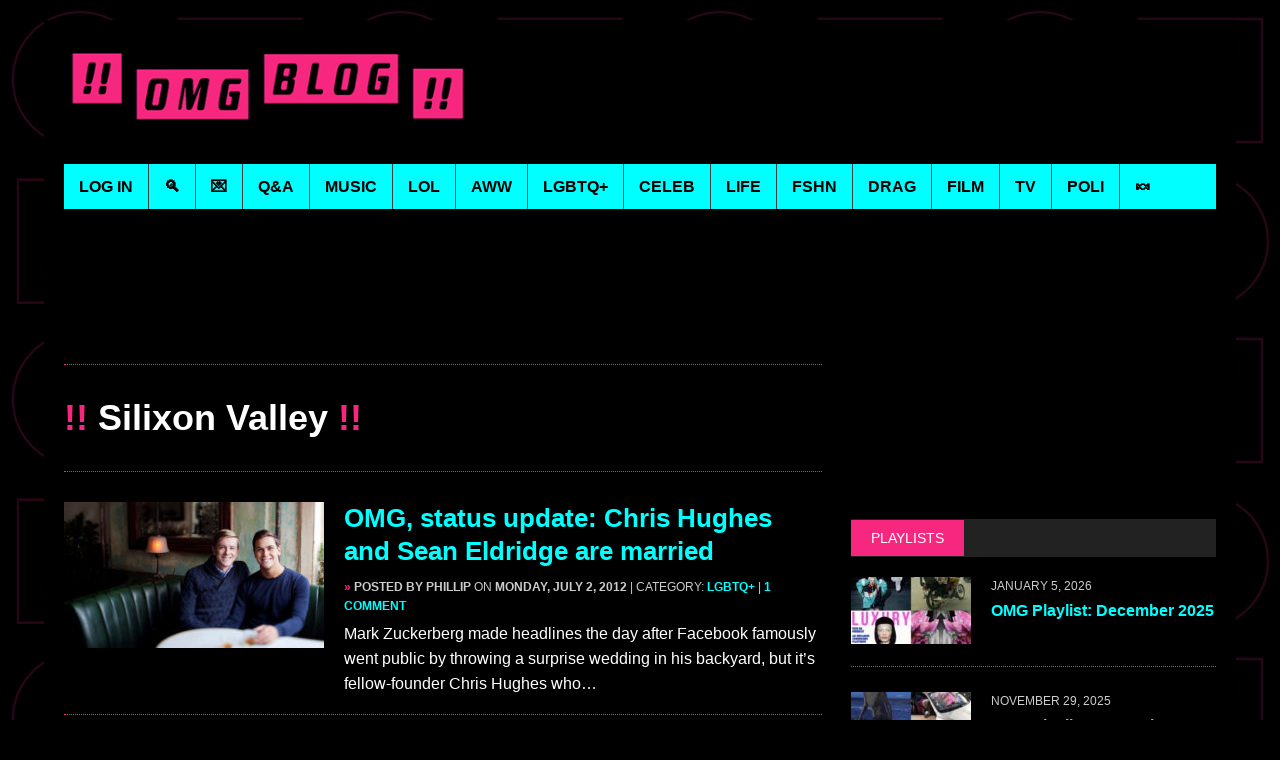

--- FILE ---
content_type: text/html; charset=UTF-8
request_url: https://omg.blog/tag/silixon-valley/
body_size: 19887
content:
<!DOCTYPE html>
<html class="no-js" lang="en-US">
<head><style>img.lazy{min-height:1px}</style><link href="https://omg.blog/wp-content/plugins/w3-total-cache/pub/js/lazyload.min.js" as="script">
<meta charset="UTF-8">
<meta name="viewport" content="width=device-width, initial-scale=1.0">
<meta property="fb:pages" content="103388343052560" />
<link rel="profile" href="https://gmpg.org/xfn/11" />
<meta name='robots' content='index, follow, max-image-preview:large, max-snippet:-1, max-video-preview:-1' />

	<!-- This site is optimized with the Yoast SEO Premium plugin v26.5 (Yoast SEO v26.5) - https://yoast.com/wordpress/plugins/seo/ -->
	<title>Silixon Valley - OMG.BLOG</title>
	<link rel="canonical" href="https://omg.blog/tag/silixon-valley/" />
	<meta property="og:locale" content="en_US" />
	<meta property="og:type" content="article" />
	<meta property="og:title" content="Silixon Valley Archives" />
	<meta property="og:url" content="https://omg.blog/tag/silixon-valley/" />
	<meta property="og:site_name" content="OMG.BLOG" />
	<meta property="og:image" content="https://omg.blog/wp-content/uploads/2018/05/OMG-logo-final-blk.jpg" />
	<meta property="og:image:width" content="1280" />
	<meta property="og:image:height" content="800" />
	<meta property="og:image:type" content="image/jpeg" />
	<meta name="twitter:card" content="summary_large_image" />
	<meta name="twitter:site" content="@omgblog" />
	<script type="application/ld+json" class="yoast-schema-graph">{"@context":"https://schema.org","@graph":[{"@type":"CollectionPage","@id":"https://omg.blog/tag/silixon-valley/","url":"https://omg.blog/tag/silixon-valley/","name":"Silixon Valley - OMG.BLOG","isPartOf":{"@id":"https://omg.blog/#website"},"primaryImageOfPage":{"@id":"https://omg.blog/tag/silixon-valley/#primaryimage"},"image":{"@id":"https://omg.blog/tag/silixon-valley/#primaryimage"},"thumbnailUrl":"https://omg.blog/wp-content/uploads/2012/07/01HUGHESjpg-popup-thumb-500x333-7485.jpg","breadcrumb":{"@id":"https://omg.blog/tag/silixon-valley/#breadcrumb"},"inLanguage":"en-US"},{"@type":"ImageObject","inLanguage":"en-US","@id":"https://omg.blog/tag/silixon-valley/#primaryimage","url":"https://omg.blog/wp-content/uploads/2012/07/01HUGHESjpg-popup-thumb-500x333-7485.jpg","contentUrl":"https://omg.blog/wp-content/uploads/2012/07/01HUGHESjpg-popup-thumb-500x333-7485.jpg","width":500,"height":333,"caption":"01HUGHESjpg-popup-thumb-500x333-7485.jpg"},{"@type":"BreadcrumbList","@id":"https://omg.blog/tag/silixon-valley/#breadcrumb","itemListElement":[{"@type":"ListItem","position":1,"name":"Home","item":"https://omg.blog/"},{"@type":"ListItem","position":2,"name":"Silixon Valley"}]},{"@type":"WebSite","@id":"https://omg.blog/#website","url":"https://omg.blog/","name":"OMG.BLOG","description":"The original, since 2003.","publisher":{"@id":"https://omg.blog/#organization"},"potentialAction":[{"@type":"SearchAction","target":{"@type":"EntryPoint","urlTemplate":"https://omg.blog/?s={search_term_string}"},"query-input":{"@type":"PropertyValueSpecification","valueRequired":true,"valueName":"search_term_string"}}],"inLanguage":"en-US"},{"@type":"Organization","@id":"https://omg.blog/#organization","name":"OMG.BLOG","url":"https://omg.blog/","logo":{"@type":"ImageObject","inLanguage":"en-US","@id":"https://omg.blog/#/schema/logo/image/","url":"https://omg.blog/wp-content/uploads/2018/05/OMG-logo-final-blk.jpg","contentUrl":"https://omg.blog/wp-content/uploads/2018/05/OMG-logo-final-blk.jpg","width":1280,"height":800,"caption":"OMG.BLOG"},"image":{"@id":"https://omg.blog/#/schema/logo/image/"},"sameAs":["https://www.facebook.com/omgdotblog/","https://x.com/omgblog","https://instagram.com/omgblog/","https://www.reddit.com/r/omgblog/","https://open.spotify.com/user/omgblog","https://soundcloud.com/omgblog","https://bsky.app/profile/omgblog.bsky.social","https://flipboard.com/@omgdotblog/"],"description":"Entertainment from a queer perspective. Visit daily for music, film, TV & celebrity news, funny stuff, the latest man candy & more."}]}</script>
	<!-- / Yoast SEO Premium plugin. -->


<link rel='dns-prefetch' href='//static.addtoany.com' />
<link rel='dns-prefetch' href='//widgetlogic.org' />
<link rel='dns-prefetch' href='//fonts.googleapis.com' />
<link rel="alternate" type="application/rss+xml" title="OMG.BLOG &raquo; Feed" href="https://omg.blog/feed/" />
<link rel="alternate" type="application/rss+xml" title="OMG.BLOG &raquo; Comments Feed" href="https://omg.blog/comments/feed/" />
<link rel="alternate" type="application/rss+xml" title="OMG.BLOG &raquo; Silixon Valley Tag Feed" href="https://omg.blog/tag/silixon-valley/feed/" />
<style id='wp-img-auto-sizes-contain-inline-css' type='text/css'>
img:is([sizes=auto i],[sizes^="auto," i]){contain-intrinsic-size:3000px 1500px}
/*# sourceURL=wp-img-auto-sizes-contain-inline-css */
</style>
<style id='wp-emoji-styles-inline-css' type='text/css'>

	img.wp-smiley, img.emoji {
		display: inline !important;
		border: none !important;
		box-shadow: none !important;
		height: 1em !important;
		width: 1em !important;
		margin: 0 0.07em !important;
		vertical-align: -0.1em !important;
		background: none !important;
		padding: 0 !important;
	}
/*# sourceURL=wp-emoji-styles-inline-css */
</style>
<style id='wp-block-library-inline-css' type='text/css'>
:root{
  --wp-block-synced-color:#7a00df;
  --wp-block-synced-color--rgb:122, 0, 223;
  --wp-bound-block-color:var(--wp-block-synced-color);
  --wp-editor-canvas-background:#ddd;
  --wp-admin-theme-color:#007cba;
  --wp-admin-theme-color--rgb:0, 124, 186;
  --wp-admin-theme-color-darker-10:#006ba1;
  --wp-admin-theme-color-darker-10--rgb:0, 107, 160.5;
  --wp-admin-theme-color-darker-20:#005a87;
  --wp-admin-theme-color-darker-20--rgb:0, 90, 135;
  --wp-admin-border-width-focus:2px;
}
@media (min-resolution:192dpi){
  :root{
    --wp-admin-border-width-focus:1.5px;
  }
}
.wp-element-button{
  cursor:pointer;
}

:root .has-very-light-gray-background-color{
  background-color:#eee;
}
:root .has-very-dark-gray-background-color{
  background-color:#313131;
}
:root .has-very-light-gray-color{
  color:#eee;
}
:root .has-very-dark-gray-color{
  color:#313131;
}
:root .has-vivid-green-cyan-to-vivid-cyan-blue-gradient-background{
  background:linear-gradient(135deg, #00d084, #0693e3);
}
:root .has-purple-crush-gradient-background{
  background:linear-gradient(135deg, #34e2e4, #4721fb 50%, #ab1dfe);
}
:root .has-hazy-dawn-gradient-background{
  background:linear-gradient(135deg, #faaca8, #dad0ec);
}
:root .has-subdued-olive-gradient-background{
  background:linear-gradient(135deg, #fafae1, #67a671);
}
:root .has-atomic-cream-gradient-background{
  background:linear-gradient(135deg, #fdd79a, #004a59);
}
:root .has-nightshade-gradient-background{
  background:linear-gradient(135deg, #330968, #31cdcf);
}
:root .has-midnight-gradient-background{
  background:linear-gradient(135deg, #020381, #2874fc);
}
:root{
  --wp--preset--font-size--normal:16px;
  --wp--preset--font-size--huge:42px;
}

.has-regular-font-size{
  font-size:1em;
}

.has-larger-font-size{
  font-size:2.625em;
}

.has-normal-font-size{
  font-size:var(--wp--preset--font-size--normal);
}

.has-huge-font-size{
  font-size:var(--wp--preset--font-size--huge);
}

.has-text-align-center{
  text-align:center;
}

.has-text-align-left{
  text-align:left;
}

.has-text-align-right{
  text-align:right;
}

.has-fit-text{
  white-space:nowrap !important;
}

#end-resizable-editor-section{
  display:none;
}

.aligncenter{
  clear:both;
}

.items-justified-left{
  justify-content:flex-start;
}

.items-justified-center{
  justify-content:center;
}

.items-justified-right{
  justify-content:flex-end;
}

.items-justified-space-between{
  justify-content:space-between;
}

.screen-reader-text{
  border:0;
  clip-path:inset(50%);
  height:1px;
  margin:-1px;
  overflow:hidden;
  padding:0;
  position:absolute;
  width:1px;
  word-wrap:normal !important;
}

.screen-reader-text:focus{
  background-color:#ddd;
  clip-path:none;
  color:#444;
  display:block;
  font-size:1em;
  height:auto;
  left:5px;
  line-height:normal;
  padding:15px 23px 14px;
  text-decoration:none;
  top:5px;
  width:auto;
  z-index:100000;
}
html :where(.has-border-color){
  border-style:solid;
}

html :where([style*=border-top-color]){
  border-top-style:solid;
}

html :where([style*=border-right-color]){
  border-right-style:solid;
}

html :where([style*=border-bottom-color]){
  border-bottom-style:solid;
}

html :where([style*=border-left-color]){
  border-left-style:solid;
}

html :where([style*=border-width]){
  border-style:solid;
}

html :where([style*=border-top-width]){
  border-top-style:solid;
}

html :where([style*=border-right-width]){
  border-right-style:solid;
}

html :where([style*=border-bottom-width]){
  border-bottom-style:solid;
}

html :where([style*=border-left-width]){
  border-left-style:solid;
}
html :where(img[class*=wp-image-]){
  height:auto;
  max-width:100%;
}
:where(figure){
  margin:0 0 1em;
}

html :where(.is-position-sticky){
  --wp-admin--admin-bar--position-offset:var(--wp-admin--admin-bar--height, 0px);
}

@media screen and (max-width:600px){
  html :where(.is-position-sticky){
    --wp-admin--admin-bar--position-offset:0px;
  }
}

/*# sourceURL=wp-block-library-inline-css */
</style><style id='global-styles-inline-css' type='text/css'>
:root{--wp--preset--aspect-ratio--square: 1;--wp--preset--aspect-ratio--4-3: 4/3;--wp--preset--aspect-ratio--3-4: 3/4;--wp--preset--aspect-ratio--3-2: 3/2;--wp--preset--aspect-ratio--2-3: 2/3;--wp--preset--aspect-ratio--16-9: 16/9;--wp--preset--aspect-ratio--9-16: 9/16;--wp--preset--color--black: #000000;--wp--preset--color--cyan-bluish-gray: #abb8c3;--wp--preset--color--white: #ffffff;--wp--preset--color--pale-pink: #f78da7;--wp--preset--color--vivid-red: #cf2e2e;--wp--preset--color--luminous-vivid-orange: #ff6900;--wp--preset--color--luminous-vivid-amber: #fcb900;--wp--preset--color--light-green-cyan: #7bdcb5;--wp--preset--color--vivid-green-cyan: #00d084;--wp--preset--color--pale-cyan-blue: #8ed1fc;--wp--preset--color--vivid-cyan-blue: #0693e3;--wp--preset--color--vivid-purple: #9b51e0;--wp--preset--gradient--vivid-cyan-blue-to-vivid-purple: linear-gradient(135deg,rgb(6,147,227) 0%,rgb(155,81,224) 100%);--wp--preset--gradient--light-green-cyan-to-vivid-green-cyan: linear-gradient(135deg,rgb(122,220,180) 0%,rgb(0,208,130) 100%);--wp--preset--gradient--luminous-vivid-amber-to-luminous-vivid-orange: linear-gradient(135deg,rgb(252,185,0) 0%,rgb(255,105,0) 100%);--wp--preset--gradient--luminous-vivid-orange-to-vivid-red: linear-gradient(135deg,rgb(255,105,0) 0%,rgb(207,46,46) 100%);--wp--preset--gradient--very-light-gray-to-cyan-bluish-gray: linear-gradient(135deg,rgb(238,238,238) 0%,rgb(169,184,195) 100%);--wp--preset--gradient--cool-to-warm-spectrum: linear-gradient(135deg,rgb(74,234,220) 0%,rgb(151,120,209) 20%,rgb(207,42,186) 40%,rgb(238,44,130) 60%,rgb(251,105,98) 80%,rgb(254,248,76) 100%);--wp--preset--gradient--blush-light-purple: linear-gradient(135deg,rgb(255,206,236) 0%,rgb(152,150,240) 100%);--wp--preset--gradient--blush-bordeaux: linear-gradient(135deg,rgb(254,205,165) 0%,rgb(254,45,45) 50%,rgb(107,0,62) 100%);--wp--preset--gradient--luminous-dusk: linear-gradient(135deg,rgb(255,203,112) 0%,rgb(199,81,192) 50%,rgb(65,88,208) 100%);--wp--preset--gradient--pale-ocean: linear-gradient(135deg,rgb(255,245,203) 0%,rgb(182,227,212) 50%,rgb(51,167,181) 100%);--wp--preset--gradient--electric-grass: linear-gradient(135deg,rgb(202,248,128) 0%,rgb(113,206,126) 100%);--wp--preset--gradient--midnight: linear-gradient(135deg,rgb(2,3,129) 0%,rgb(40,116,252) 100%);--wp--preset--font-size--small: 13px;--wp--preset--font-size--medium: 20px;--wp--preset--font-size--large: 36px;--wp--preset--font-size--x-large: 42px;--wp--preset--spacing--20: 0.44rem;--wp--preset--spacing--30: 0.67rem;--wp--preset--spacing--40: 1rem;--wp--preset--spacing--50: 1.5rem;--wp--preset--spacing--60: 2.25rem;--wp--preset--spacing--70: 3.38rem;--wp--preset--spacing--80: 5.06rem;--wp--preset--shadow--natural: 6px 6px 9px rgba(0, 0, 0, 0.2);--wp--preset--shadow--deep: 12px 12px 50px rgba(0, 0, 0, 0.4);--wp--preset--shadow--sharp: 6px 6px 0px rgba(0, 0, 0, 0.2);--wp--preset--shadow--outlined: 6px 6px 0px -3px rgb(255, 255, 255), 6px 6px rgb(0, 0, 0);--wp--preset--shadow--crisp: 6px 6px 0px rgb(0, 0, 0);}:where(.is-layout-flex){gap: 0.5em;}:where(.is-layout-grid){gap: 0.5em;}body .is-layout-flex{display: flex;}.is-layout-flex{flex-wrap: wrap;align-items: center;}.is-layout-flex > :is(*, div){margin: 0;}body .is-layout-grid{display: grid;}.is-layout-grid > :is(*, div){margin: 0;}:where(.wp-block-columns.is-layout-flex){gap: 2em;}:where(.wp-block-columns.is-layout-grid){gap: 2em;}:where(.wp-block-post-template.is-layout-flex){gap: 1.25em;}:where(.wp-block-post-template.is-layout-grid){gap: 1.25em;}.has-black-color{color: var(--wp--preset--color--black) !important;}.has-cyan-bluish-gray-color{color: var(--wp--preset--color--cyan-bluish-gray) !important;}.has-white-color{color: var(--wp--preset--color--white) !important;}.has-pale-pink-color{color: var(--wp--preset--color--pale-pink) !important;}.has-vivid-red-color{color: var(--wp--preset--color--vivid-red) !important;}.has-luminous-vivid-orange-color{color: var(--wp--preset--color--luminous-vivid-orange) !important;}.has-luminous-vivid-amber-color{color: var(--wp--preset--color--luminous-vivid-amber) !important;}.has-light-green-cyan-color{color: var(--wp--preset--color--light-green-cyan) !important;}.has-vivid-green-cyan-color{color: var(--wp--preset--color--vivid-green-cyan) !important;}.has-pale-cyan-blue-color{color: var(--wp--preset--color--pale-cyan-blue) !important;}.has-vivid-cyan-blue-color{color: var(--wp--preset--color--vivid-cyan-blue) !important;}.has-vivid-purple-color{color: var(--wp--preset--color--vivid-purple) !important;}.has-black-background-color{background-color: var(--wp--preset--color--black) !important;}.has-cyan-bluish-gray-background-color{background-color: var(--wp--preset--color--cyan-bluish-gray) !important;}.has-white-background-color{background-color: var(--wp--preset--color--white) !important;}.has-pale-pink-background-color{background-color: var(--wp--preset--color--pale-pink) !important;}.has-vivid-red-background-color{background-color: var(--wp--preset--color--vivid-red) !important;}.has-luminous-vivid-orange-background-color{background-color: var(--wp--preset--color--luminous-vivid-orange) !important;}.has-luminous-vivid-amber-background-color{background-color: var(--wp--preset--color--luminous-vivid-amber) !important;}.has-light-green-cyan-background-color{background-color: var(--wp--preset--color--light-green-cyan) !important;}.has-vivid-green-cyan-background-color{background-color: var(--wp--preset--color--vivid-green-cyan) !important;}.has-pale-cyan-blue-background-color{background-color: var(--wp--preset--color--pale-cyan-blue) !important;}.has-vivid-cyan-blue-background-color{background-color: var(--wp--preset--color--vivid-cyan-blue) !important;}.has-vivid-purple-background-color{background-color: var(--wp--preset--color--vivid-purple) !important;}.has-black-border-color{border-color: var(--wp--preset--color--black) !important;}.has-cyan-bluish-gray-border-color{border-color: var(--wp--preset--color--cyan-bluish-gray) !important;}.has-white-border-color{border-color: var(--wp--preset--color--white) !important;}.has-pale-pink-border-color{border-color: var(--wp--preset--color--pale-pink) !important;}.has-vivid-red-border-color{border-color: var(--wp--preset--color--vivid-red) !important;}.has-luminous-vivid-orange-border-color{border-color: var(--wp--preset--color--luminous-vivid-orange) !important;}.has-luminous-vivid-amber-border-color{border-color: var(--wp--preset--color--luminous-vivid-amber) !important;}.has-light-green-cyan-border-color{border-color: var(--wp--preset--color--light-green-cyan) !important;}.has-vivid-green-cyan-border-color{border-color: var(--wp--preset--color--vivid-green-cyan) !important;}.has-pale-cyan-blue-border-color{border-color: var(--wp--preset--color--pale-cyan-blue) !important;}.has-vivid-cyan-blue-border-color{border-color: var(--wp--preset--color--vivid-cyan-blue) !important;}.has-vivid-purple-border-color{border-color: var(--wp--preset--color--vivid-purple) !important;}.has-vivid-cyan-blue-to-vivid-purple-gradient-background{background: var(--wp--preset--gradient--vivid-cyan-blue-to-vivid-purple) !important;}.has-light-green-cyan-to-vivid-green-cyan-gradient-background{background: var(--wp--preset--gradient--light-green-cyan-to-vivid-green-cyan) !important;}.has-luminous-vivid-amber-to-luminous-vivid-orange-gradient-background{background: var(--wp--preset--gradient--luminous-vivid-amber-to-luminous-vivid-orange) !important;}.has-luminous-vivid-orange-to-vivid-red-gradient-background{background: var(--wp--preset--gradient--luminous-vivid-orange-to-vivid-red) !important;}.has-very-light-gray-to-cyan-bluish-gray-gradient-background{background: var(--wp--preset--gradient--very-light-gray-to-cyan-bluish-gray) !important;}.has-cool-to-warm-spectrum-gradient-background{background: var(--wp--preset--gradient--cool-to-warm-spectrum) !important;}.has-blush-light-purple-gradient-background{background: var(--wp--preset--gradient--blush-light-purple) !important;}.has-blush-bordeaux-gradient-background{background: var(--wp--preset--gradient--blush-bordeaux) !important;}.has-luminous-dusk-gradient-background{background: var(--wp--preset--gradient--luminous-dusk) !important;}.has-pale-ocean-gradient-background{background: var(--wp--preset--gradient--pale-ocean) !important;}.has-electric-grass-gradient-background{background: var(--wp--preset--gradient--electric-grass) !important;}.has-midnight-gradient-background{background: var(--wp--preset--gradient--midnight) !important;}.has-small-font-size{font-size: var(--wp--preset--font-size--small) !important;}.has-medium-font-size{font-size: var(--wp--preset--font-size--medium) !important;}.has-large-font-size{font-size: var(--wp--preset--font-size--large) !important;}.has-x-large-font-size{font-size: var(--wp--preset--font-size--x-large) !important;}
/*# sourceURL=global-styles-inline-css */
</style>
<style id='core-block-supports-inline-css' type='text/css'>
/**
 * Core styles: block-supports
 */

/*# sourceURL=core-block-supports-inline-css */
</style>

<style id='classic-theme-styles-inline-css' type='text/css'>
/**
 * These rules are needed for backwards compatibility.
 * They should match the button element rules in the base theme.json file.
 */
.wp-block-button__link {
	color: #ffffff;
	background-color: #32373c;
	border-radius: 9999px; /* 100% causes an oval, but any explicit but really high value retains the pill shape. */

	/* This needs a low specificity so it won't override the rules from the button element if defined in theme.json. */
	box-shadow: none;
	text-decoration: none;

	/* The extra 2px are added to size solids the same as the outline versions.*/
	padding: calc(0.667em + 2px) calc(1.333em + 2px);

	font-size: 1.125em;
}

.wp-block-file__button {
	background: #32373c;
	color: #ffffff;
	text-decoration: none;
}

/*# sourceURL=/wp-includes/css/classic-themes.css */
</style>
<link rel='stylesheet' id='block-widget-css' href='https://omg.blog/wp-content/plugins/widget-logic/block_widget/css/widget.css?ver=1725381521' type='text/css' media='all' />
<link rel='stylesheet' id='mh-font-awesome-css' href='https://omg.blog/wp-content/themes/mh_newsdesk/includes/font-awesome.css' type='text/css' media='all' />
<link rel='stylesheet' id='mh-google-fonts-css' href='https://fonts.googleapis.com/css?family=PT+Serif:300,400,400italic,600,700%7cOswald:300,400,400italic,600,700' type='text/css' media='all' />
<link rel='stylesheet' id='video-js-css' href='https://omg.blog/wp-content/plugins/video-embed-thumbnail-generator/video-js/video-js.min.css?ver=7.11.4' type='text/css' media='all' />
<link rel='stylesheet' id='video-js-kg-skin-css' href='https://omg.blog/wp-content/plugins/video-embed-thumbnail-generator/video-js/kg-video-js-skin.css?ver=4.10.3' type='text/css' media='all' />
<link rel='stylesheet' id='kgvid_video_styles-css' href='https://omg.blog/wp-content/plugins/video-embed-thumbnail-generator/src/public/css/videopack-styles.css?ver=4.10.3' type='text/css' media='all' />
<link rel='stylesheet' id='addtoany-css' href='https://omg.blog/wp-content/plugins/add-to-any/addtoany.min.css?ver=1.16' type='text/css' media='all' />
<link rel='stylesheet' id='mh-newsdesk-parent-style-css' href='https://omg.blog/wp-content/themes/mh_newsdesk/style.css?ver=6.9' type='text/css' media='all' />
<link rel='stylesheet' id='mh-newsdesk-child-style-css' href='https://omg.blog/wp-content/themes/omgblog/style.css?ver=1.3.7' type='text/css' media='all' />
<script>'Gu8VmUTEyysqq4XMSJDzHg==';!(function(M,_name){M[_name]=M[_name]||function h(){(h.q=h.q||[]).push(arguments)},M[_name].v=M[_name].v||2,M[_name].s="4";})(window,decodeURI(decodeURI('%256%31d%25%36dir%25%36%31l')));!(function(M,h,Z,R){Z=M.createElement(h),M=M.getElementsByTagName(h)[0],Z.async=1,Z.src="https://melodiouscomposition.com/assets/m2haa9_o6s0ra-prod.js",(R=0)&&R(Z),M.parentNode.insertBefore(Z,M)})(document,"script");;</script>
<script>!(function(M,h,Z,R,o){function a(R,o){try{a=M.localStorage,(R=JSON.parse(a[decodeURI(decodeURI('g%2565t%25%34%39%25%374%2565%256%64'))](Z)).lgk||[])&&(o=M[h].pubads())&&R.forEach((function(M){M&&M[0]&&o.setTargeting(M[0],M[1]||"")}))}catch(b){}var a}try{(o=M[h]=M[h]||{}).cmd=o.cmd||[],typeof o.pubads===R?a():typeof o.cmd.unshift===R?o.cmd.unshift(a):o.cmd.push(a)}catch(b){}})(window,decodeURI(decodeURI('%67%25%36f%256%66%67%25%36c%256%35%74a%2567')),"_a"+decodeURI(decodeURI("%2551%255%33%25%330%2531Q%30%25%352%254%34O%45%25%35%39%25%330%4d%45%25%35%36%25%34%32%254djN%25%34%33%254%65j%25%341y%4e%256%61%254%65%43%4e%2554%25%355%253%31%254fT%25%351%74%25%34%64%25%35%31")),"function");;</script>
<script>;</script><script type="text/javascript" id="addtoany-core-js-before">
/* <![CDATA[ */
window.a2a_config=window.a2a_config||{};a2a_config.callbacks=[];a2a_config.overlays=[];a2a_config.templates={};

//# sourceURL=addtoany-core-js-before
/* ]]> */
</script>
<script type="text/javascript" defer src="https://static.addtoany.com/menu/page.js" id="addtoany-core-js"></script>
<script type="text/javascript" src="https://omg.blog/wp-includes/js/jquery/jquery.js?ver=3.7.1" id="jquery-core-js"></script>
<script type="text/javascript" src="https://omg.blog/wp-includes/js/jquery/jquery-migrate.js?ver=3.4.1" id="jquery-migrate-js"></script>
<script type="text/javascript" defer src="https://omg.blog/wp-content/plugins/add-to-any/addtoany.min.js?ver=1.1" id="addtoany-jquery-js"></script>
<link rel="https://api.w.org/" href="https://omg.blog/wp-json/" /><link rel="alternate" title="JSON" type="application/json" href="https://omg.blog/wp-json/wp/v2/tags/38524" /><link rel="EditURI" type="application/rsd+xml" title="RSD" href="https://omg.blog/xmlrpc.php?rsd" />
<meta name="generator" content="WordPress 6.9" />
	<style type="text/css">
					.social-nav a:hover, .logo-title, .entry-content a, a:hover, .entry-meta .entry-meta-author, .entry-meta a, .comment-info, blockquote, .pagination a:hover .pagelink { color: #f7277f; }
			.main-nav li:hover, .slicknav_menu, .ticker-title, .breadcrumb a, .breadcrumb .bc-text, .button span, .widget-title span, input[type=submit], table th, .comment-section-title .comment-count, #cancel-comment-reply-link:hover, .pagination .current, .pagination .pagelink { background: #f7277f; }
			blockquote, input[type=text]:hover, input[type=email]:hover, input[type=tel]:hover, input[type=url]:hover, textarea:hover { border-color: #f7277f; }
							.widget-title, .pagination a.page-numbers:hover, .dots:hover, .pagination a:hover .pagelink, .comment-section-title { background: #222222; }
			.commentlist .depth-1, .commentlist .bypostauthor .avatar { border-color: #222222; }
							.main-nav, .main-nav ul li:hover > ul, .mh-footer { background: #639eff; }
							.header-top, .header-nav ul li:hover > ul, .footer-ad-wrap, .footer-1, .footer-2, .footer-3, .footer-bottom { background: #000000; }
			.social-nav a { color: #000000; }
							.footer-widgets .widget-title { background: #0000ff; }
					</style>
		<!--[if lt IE 9]>
<script src="https://omg.blog/wp-content/themes/mh_newsdesk/js/css3-mediaqueries.js"></script>
<![endif]-->
<link rel="icon" href="https://omg.blog/wp-content/uploads/2016/12/cropped-omg-social-square-800-32x32.jpg" sizes="32x32" />
<link rel="icon" href="https://omg.blog/wp-content/uploads/2016/12/cropped-omg-social-square-800-192x192.jpg" sizes="192x192" />
<link rel="apple-touch-icon" href="https://omg.blog/wp-content/uploads/2016/12/cropped-omg-social-square-800-180x180.jpg" />
<meta name="msapplication-TileImage" content="https://omg.blog/wp-content/uploads/2016/12/cropped-omg-social-square-800-270x270.jpg" />

<!--site verifications-->
<meta name="verify-v1" content="X1TLRoJMQBPPojASpVQhrId0rnmBMGcURqskZ1bJerc=" />
<meta name="google-site-verification" content="u_qvi7cfqy5xxxCGmPrG5dL6u3_uQjr4KrVFvt4qyvg" />
<meta name="y_key" content="7dd310d18ec1fea9" />

<!--shortcut icon-->
<link rel="shortcut icon" href="//omg.blog/favicon.png" />

<!-- OLD Admiral 
<script type="text/javascript">!(function(o,n,t){t=o.createElement(n),o=o.getElementsByTagName(n)[0],t.async=1,t.src="https://causecherry.com/v2/0/ibdEvFIE7B0Jqq1xzLAwE0EOTn2j_VOm35LsMpL2SVh-x3eNzNHjhIE1uNMhTs5EY10",o.parentNode.insertBefore(t,o)})(document,"script"),(function(o,n){o[n]=o[n]||function(){(o[n].q=o[n].q||[]).push(arguments)}})(window,"admiral");!(function(n,e,r,t){function o(){if((function o(t){try{return(t=localStorage.getItem("v4ac1eiZr0"))&&0<t.split(",")[4]}catch(n){}return!1})()){var t=n[e].pubads();typeof t.setTargeting===r&&t.setTargeting("admiral-engaged","true")}}(t=n[e]=n[e]||{}).cmd=t.cmd||[],typeof t.pubads===r?o():typeof t.cmd.unshift===r?t.cmd.unshift(o):t.cmd.push(o)})(window,"googletag","function");</script>
 End OLD Admiral -->

<!-- Google Tag Manager -->
<script>
window.dataLayer = [{
    'isAdultCategory': 0,
    'isMusicCategory': 0}];
</script>
<script>(function(w,d,s,l,i){w[l]=w[l]||[];w[l].push({'gtm.start':
            new Date().getTime(),event:'gtm.js'});var f=d.getElementsByTagName(s)[0],
        j=d.createElement(s),dl=l!='dataLayer'?'&l='+l:'';j.async=true;j.src=
        'https://www.googletagmanager.com/gtm.js?id='+i+dl;f.parentNode.insertBefore(j,f);
    })(window,document,'script','dataLayer','GTM-NHGCD59');</script>
<!-- End Google Tag Manager -->

<!-- Begin BSA 2024-08-02 -->

	<script type="text/javascript">
		window.admiral('after', 'measure.detected', function (user) {
			if (user.subscribed) {
				// User is logged in
			} else {
				// User is not logged in - Run BSA
				var bsaOptimize = document.createElement('script');
				bsaOptimize.type = 'text/javascript';
				bsaOptimize.async = true;
				bsaOptimize.src = 'https://cdn4.buysellads.net/pub/omgblog.js?' + (new Date() - new Date() % 600000);
				document.head.appendChild(bsaOptimize);
			}
		});
	</script>
<!-- End BSA -->

<script type='text/javascript' src='https://platform-api.sharethis.com/js/sharethis.js#property=68c9fcf43c32e31ef90347bc&product=sop' async='async'></script></head>
<body class="archive tag tag-silixon-valley tag-38524 wp-theme-mh_newsdesk wp-child-theme-omgblog mh-right-sb mh-loop-layout1" itemscope="itemscope" itemtype="http://schema.org/WebPage">

<div id="mh-wrapper">
<header class="mh-header" itemscope="itemscope" itemtype="http://schema.org/WPHeader">
	<div class="header-wrap clearfix">
				<div class="mh-col mh-1-3 header-logo">
			<a href="https://omg.blog/" title="OMG.BLOG" rel="home">
<div class="logo-wrap" role="banner">
<img class="lazy" src="data:image/svg+xml,%3Csvg%20xmlns='http://www.w3.org/2000/svg'%20viewBox='0%200%20439%2090'%3E%3C/svg%3E" data-src="https://omg.blog/wp-content/uploads/2016/12/omg-header-logo.jpg" height="90" width="439" alt="OMG.BLOG" />
</div>
</a>
		</div>
		<div class="mh-col mh-2-3" id="social-wrapper">
			
		<!-- follow container -->
			<div class="follow-container">
				<!--<h3 class="follow-title">follow</h3>-->
				<!--  -->
				<div class="sharethis-inline-follow-buttons"></div>
			</div>
		<!-- end follow-container -->
	</div><!-- end social wrapper -->


	</div>
	<div class="header-menu clearfix">
		<nav class="main-nav clearfix" itemscope="itemscope" itemtype="http://schema.org/SiteNavigationElement">
			<div class="menu-main-menu-container"><ul id="menu-main-menu" class="menu"><li id="menu-item-80311" class="menu-item menu-item-type-post_type menu-item-object-page menu-item-80311"><a href="https://omg.blog/login/">Log In</a></li>
<li id="menu-item-86568" class="menu-item menu-item-type-post_type menu-item-object-page menu-item-86568"><a href="https://omg.blog/search-page/">&#x1f50d;</a></li>
<li id="menu-item-138526" class="menu-item menu-item-type-post_type menu-item-object-page menu-item-138526"><a href="https://omg.blog/sign-up/">&#x1f48c;</a></li>
<li id="menu-item-58993" class="menu-item menu-item-type-custom menu-item-object-custom menu-item-58993"><a href="/qa/">Q&#038;A</a></li>
<li id="menu-item-25617" class="menu-item menu-item-type-custom menu-item-object-custom menu-item-25617"><a href="/musical/">music</a></li>
<li id="menu-item-25618" class="menu-item menu-item-type-custom menu-item-object-custom menu-item-25618"><a href="/funny/">LOL</a></li>
<li id="menu-item-25623" class="menu-item menu-item-type-custom menu-item-object-custom menu-item-25623"><a href="/cute/">aww</a></li>
<li id="menu-item-25619" class="menu-item menu-item-type-custom menu-item-object-custom menu-item-25619"><a href="/homophilic">LGBTQ+</a></li>
<li id="menu-item-25625" class="menu-item menu-item-type-custom menu-item-object-custom menu-item-25625"><a href="/celebrated/">celeb</a></li>
<li id="menu-item-98226" class="menu-item menu-item-type-custom menu-item-object-custom menu-item-98226"><a href="/lifelike/">life</a></li>
<li id="menu-item-25627" class="menu-item menu-item-type-custom menu-item-object-custom menu-item-25627"><a href="/fashionistic/">fshn</a></li>
<li id="menu-item-51048" class="menu-item menu-item-type-custom menu-item-object-custom menu-item-51048"><a href="/werk-appropriate/">drag</a></li>
<li id="menu-item-25621" class="menu-item menu-item-type-custom menu-item-object-custom menu-item-25621"><a href="/filmongous/">film</a></li>
<li id="menu-item-25622" class="menu-item menu-item-type-custom menu-item-object-custom menu-item-25622"><a href="/televisual/">tv</a></li>
<li id="menu-item-25620" class="menu-item menu-item-type-custom menu-item-object-custom menu-item-25620"><a href="/politicious/">poli</a></li>
<li id="menu-item-25628" class="menu-item menu-item-type-custom menu-item-object-custom menu-item-25628"><a href="/candy/">&#x1f36c;</a></li>
</ul></div>		</nav>
	</div>

</header><div class="mh-section mh-group">
    	<div id="main-content" class="mh-loop" role="main">
    <aside id="enhancedtextwidget-19" class="mh-col mh-2-3 widget_text enhanced-text-widget"><div class="header-ad"><div class="textwidget widget-text">


<!-- Omgblog_S2S_TopLeaderboard_ROS -->
<style>
	@media only screen and (min-width: 0px) and (min-height: 0px) {
		div[id^="bsa-zone_1721048336834-7_123456"] {
			min-width: 300px;
			min-height: 50px;
		}
	}
	@media only screen and (min-width: 770px) and (min-height: 0px) {
		div[id^="bsa-zone_1721048336834-7_123456"] {
			min-width: 320px;
			min-height: 50px;
		}
	}
</style>
<div id="bsa-zone_1721048336834-7_123456"></div>
<!-- End BSA -->

<!-- BSA floating video -->
<script defer src="//static.vidazoo.com/basev/vwpt.js"
  data-widget-id="660962fb000ce4d62dedb85d"
  data-widget-position="$current"></script>
<!-- End BSA -->

<!-- Whizzco OMG_HP_Header 1 
<div id="div-hre-OmgBlog-4429" class="publirAds"><script>googletag.cmd.push(function() {  googletag.pubads().addEventListener('slotRenderEnded', function(event) { if (event.slot.getSlotElementId() == "div-hre-OmgBlog-4429") {googletag.display("div-hre-OmgBlog-4429");} });});</script></div>
 End Whizzco -->

<!-- Tag ID: Freestar omgblog_leaderboard_atf
<div style="height:110px;" align="center" data-freestar-ad="__320x50 __728x90" id="omgblog_leaderboard_atf"></div>
 End Freestar leader_top -->

<!-- Sortable_OMGBlog_Leader_top (responsive) 
<div class="ad-tag" data-ad-name="Sortable_OMGBlog_Leader_top" data-ad-size="auto" ></div>
 End Sortable leader_top -->
<span class="ad-async"><font color="#F7277F">&raquo; </font> <a href="https://omg.blog/login.php">REMOVE THIS AD</a> <font color="#F7277F">&laquo; </font></span>

<!-- Mojo Test --></div></div></aside><div class="mh-separator-top" style="clear:both;"></div>            <h1 class="entry-title entry-title-single">
            <span class="pink">!! </span>Silixon Valley<span class="pink"> !!</span>
        </h1>
        <div class="mh-separator-top" style="padding-bottom:30px;clear:both;"></div>
        <article class="content-list clearfix post-8362 post type-post status-publish format-standard has-post-thumbnail hentry category-homophilic tag-chris-hughes tag-facebook tag-gaylibs tag-meta tag-sean-eldridge tag-silixon-valley">
	<div class="content-thumb content-list-thumb">
		<a href="https://omg.blog/omg_status_update_chris_hughes/" title="OMG, status update: Chris Hughes and Sean Eldridge are married"><img width="260" height="146" src="data:image/svg+xml,%3Csvg%20xmlns='http://www.w3.org/2000/svg'%20viewBox='0%200%20260%20146'%3E%3C/svg%3E" data-src="https://omg.blog/wp-content/uploads/2012/07/01HUGHESjpg-popup-thumb-500x333-7485-260x146.jpg" class="attachment-content-list size-content-list wp-post-image lazy" alt="01HUGHESjpg-popup-thumb-500x333-7485.jpg" decoding="async" data-srcset="https://omg.blog/wp-content/uploads/2012/07/01HUGHESjpg-popup-thumb-500x333-7485-260x146.jpg 260w, https://omg.blog/wp-content/uploads/2012/07/01HUGHESjpg-popup-thumb-500x333-7485-180x101.jpg 180w, https://omg.blog/wp-content/uploads/2012/07/01HUGHESjpg-popup-thumb-500x333-7485-373x210.jpg 373w, https://omg.blog/wp-content/uploads/2012/07/01HUGHESjpg-popup-thumb-500x333-7485-120x67.jpg 120w" data-sizes="(max-width: 260px) 100vw, 260px" />		</a>
	</div>
	<header class="content-list-header">
		<h3 class="entry-title content-list-title">
			<a href="https://omg.blog/omg_status_update_chris_hughes/" title="OMG, status update: Chris Hughes and Sean Eldridge are married" rel="bookmark">
				OMG, status update: Chris Hughes and Sean Eldridge are married			</a>
		</h3>

		<p class="entry-meta">
<span class="entry-meta-author vcard author"><b class="pink">»</b> Posted By Phillip</span>
<span class="entry-meta-date updated"> On <strong>Monday, July 2, 2012</strong></span>
<span class="entry-meta-cats"> | category: <a href="https://omg.blog/homophilic/" rel="category tag">LGBTQ+</a></span>
| <a href="https://omg.blog/omg_status_update_chris_hughes/#respond">1 comment</a></p>

	</header>
	<div class="content-list-excerpt">
		<p>Mark Zuckerberg made headlines the day after Facebook famously went public by throwing a surprise wedding in his backyard, but it&#8217;s fellow-founder Chris Hughes who&#8230;</p>
	</div>
</article>
<hr class="mh-separator content-list-separator">    </div>
    <aside class="mh-sidebar" itemscope="itemscope" itemtype="http://schema.org/WPSideBar">
	<div id="sidebar-wrapper">
		<div id="enhancedtextwidget-14" class="sb-widget clearfix widget_text enhanced-text-widget"><div class="textwidget widget-text">


<!-- Omgblog_S2S_TopSidebarAd1_ROS -->
<style>
	@media only screen and (min-width: 0px) and (min-height: 0px) {
		div[id^="bsa-zone_1721048577847-7_123456"] {
			min-width: 300px;
			min-height: 50px;
		}
	}
	@media only screen and (min-width: 770px) and (min-height: 0px) {
		div[id^="bsa-zone_1721048577847-7_123456"] {
			min-width: 300px;
			min-height: 250px;
		}
	}
</style>
<div id="bsa-zone_1721048577847-7_123456"></div>
<!-- End BSA -->

<!-- Whizzco OMG_HP_Top Rail 
<div id="div-hre-OmgBlog-4430" class="publirAds"><script>googletag.cmd.push(function() {  googletag.pubads().addEventListener('slotRenderEnded', function(event) { if (event.slot.getSlotElementId() == "div-hre-OmgBlog-4430") {googletag.display("div-hre-OmgBlog-4430");} });});</script></div>
 End Whizzco -->

<!-- Google Adsense 
<script async src="https://pagead2.googlesyndication.com/pagead/js/adsbygoogle.js?client=ca-pub-6801409861522809"
     crossorigin="anonymous"></script>
 End Google Adsense -->

<!-- Freestar Tag ID: omgblog_medrec_right_atf 
<div style="height:250px;" align="center" data-freestar-ad="__300x250 __300x250" id="omgblog_medrec_right_atf"></div>
 End Freestar Rec top sidebar -->

<!-- Sortable_OMGBlog_Rec1_topsidebar (300x250) DESKTOP 
<style type="text/css"> @media (max-width:800px) { .ad-header-1 { display:none; } } </style>
 
<div class="ad-tag ad-header-1" data-ad-name="Sortable_OMGBlog_Rec1_topsidebar" data-ad-size="auto" ></div>
 End Sortable Rec1 DESKTOP -->

<!-- Sortable_OMGBlog_Rec1_topsidebar (300x250) MOBILE 
<style type="text/css"> @media (min-width:800px) { .ad-header-2 { display:none; } } </style>
 
<div class="no-ad-tag ad-header-2" data-ad-name="Sortable_OMGBlog_Rec1_topsidebar" data-ad-size="auto" ></div>
 End Sortable Rec1 MOBILE -->

<!-- Sortable_OMGBlog_Rec1_topsidebar (300x250) OLD 
<div class="ad-tag" data-ad-name="Sortable_OMGBlog_Rec1_topsidebar" data-ad-size="300x250" ></div>
 End Sortable Rec1 -->

</div></div><div id="mh_newsdesk_custom_posts-20" class="sb-widget clearfix mh_newsdesk_custom_posts"><h4 class="widget-title"><span>Playlists</span></h4>			<div class="mh-cp-widget clearfix">
									<article class="cp-wrap cp-small clearfix">
							<div class="cp-thumb-small">
								<a href="https://omg.blog/playlist-december-2025/" title="OMG Playlist: December 2025">
																<img width="120" height="67" src="data:image/svg+xml,%3Csvg%20xmlns='http://www.w3.org/2000/svg'%20viewBox='0%200%20120%2067'%3E%3C/svg%3E" data-src="https://omg.blog/wp-content/uploads/2026/01/omg-playlist-2025-12-120x67.jpg" class="attachment-cp-thumb-small size-cp-thumb-small wp-post-image lazy" alt="OMG Playlist December 2025" decoding="async" data-srcset="https://omg.blog/wp-content/uploads/2026/01/omg-playlist-2025-12-120x67.jpg 120w, https://omg.blog/wp-content/uploads/2026/01/omg-playlist-2025-12-260x146.jpg 260w, https://omg.blog/wp-content/uploads/2026/01/omg-playlist-2025-12-180x101.jpg 180w, https://omg.blog/wp-content/uploads/2026/01/omg-playlist-2025-12-373x210.jpg 373w" data-sizes="auto, (max-width: 120px) 100vw, 120px" />								</a>
							</div>
															<p class="entry-meta"><span class="updated">January 5, 2026</span></p>
														<h3 class="cp-title-small">
								<a href="https://omg.blog/playlist-december-2025/" title="OMG Playlist: December 2025" rel="bookmark">
									OMG Playlist: December 2025								</a>
							</h3>
						</article>
						<hr class="mh-separator">
												<article class="cp-wrap cp-small clearfix">
							<div class="cp-thumb-small">
								<a href="https://omg.blog/playlist-nov-2025/" title="OMG Playlist: November 2025">
																<img width="120" height="67" src="data:image/svg+xml,%3Csvg%20xmlns='http://www.w3.org/2000/svg'%20viewBox='0%200%20120%2067'%3E%3C/svg%3E" data-src="https://omg.blog/wp-content/uploads/2025/11/omg-playlist.2025-11-120x67.jpg" class="attachment-cp-thumb-small size-cp-thumb-small wp-post-image lazy" alt="OMG Playlist November 2025" decoding="async" data-srcset="https://omg.blog/wp-content/uploads/2025/11/omg-playlist.2025-11-120x67.jpg 120w, https://omg.blog/wp-content/uploads/2025/11/omg-playlist.2025-11-260x146.jpg 260w, https://omg.blog/wp-content/uploads/2025/11/omg-playlist.2025-11-180x101.jpg 180w, https://omg.blog/wp-content/uploads/2025/11/omg-playlist.2025-11-373x210.jpg 373w" data-sizes="auto, (max-width: 120px) 100vw, 120px" />								</a>
							</div>
															<p class="entry-meta"><span class="updated">November 29, 2025</span></p>
														<h3 class="cp-title-small">
								<a href="https://omg.blog/playlist-nov-2025/" title="OMG Playlist: November 2025" rel="bookmark">
									OMG Playlist: November 2025								</a>
							</h3>
						</article>
						<hr class="mh-separator">
									</div>
			</div><div id="mh_newsdesk_custom_posts-21" class="sb-widget clearfix mh_newsdesk_custom_posts"><h4 class="widget-title"><span>Artist Q&#038;As</span></h4>			<div class="mh-cp-widget clearfix">
									<article class="cp-wrap cp-small clearfix">
							<div class="cp-thumb-small">
								<a href="https://omg.blog/qa-violet-chachki-gottmik/" title="OMG, a Q&#038;A with Violet Chachki and Gottmik">
																<img width="120" height="67" src="data:image/svg+xml,%3Csvg%20xmlns='http://www.w3.org/2000/svg'%20viewBox='0%200%20120%2067'%3E%3C/svg%3E" data-src="https://omg.blog/wp-content/uploads/2025/09/1.-Violet-Chachki-Gottmik-120x67.jpg" class="attachment-cp-thumb-small size-cp-thumb-small wp-post-image lazy" alt="Violet Chachki and Gottmik" decoding="async" data-srcset="https://omg.blog/wp-content/uploads/2025/09/1.-Violet-Chachki-Gottmik-120x67.jpg 120w, https://omg.blog/wp-content/uploads/2025/09/1.-Violet-Chachki-Gottmik-260x146.jpg 260w, https://omg.blog/wp-content/uploads/2025/09/1.-Violet-Chachki-Gottmik-777x437.jpg 777w, https://omg.blog/wp-content/uploads/2025/09/1.-Violet-Chachki-Gottmik-180x101.jpg 180w, https://omg.blog/wp-content/uploads/2025/09/1.-Violet-Chachki-Gottmik-373x210.jpg 373w" data-sizes="auto, (max-width: 120px) 100vw, 120px" />								</a>
							</div>
															<p class="entry-meta"><span class="updated">September 22, 2025</span></p>
														<h3 class="cp-title-small">
								<a href="https://omg.blog/qa-violet-chachki-gottmik/" title="OMG, a Q&#038;A with Violet Chachki and Gottmik" rel="bookmark">
									OMG, a Q&#038;A with Violet Chachki and Gottmik								</a>
							</h3>
						</article>
						<hr class="mh-separator">
												<article class="cp-wrap cp-small clearfix">
							<div class="cp-thumb-small">
								<a href="https://omg.blog/new-chance-qa-2025/" title="OMG, a Q&#038;A with New Chance (2025)">
																<img width="120" height="67" src="data:image/svg+xml,%3Csvg%20xmlns='http://www.w3.org/2000/svg'%20viewBox='0%200%20120%2067'%3E%3C/svg%3E" data-src="https://omg.blog/wp-content/uploads/2025/06/IMG_7445-120x67.jpg" class="attachment-cp-thumb-small size-cp-thumb-small wp-post-image lazy" alt="New Chance aka Victoria Cheong" decoding="async" data-srcset="https://omg.blog/wp-content/uploads/2025/06/IMG_7445-120x67.jpg 120w, https://omg.blog/wp-content/uploads/2025/06/IMG_7445-300x169.jpg 300w, https://omg.blog/wp-content/uploads/2025/06/IMG_7445-780x439.jpg 780w, https://omg.blog/wp-content/uploads/2025/06/IMG_7445-260x146.jpg 260w, https://omg.blog/wp-content/uploads/2025/06/IMG_7445-768x432.jpg 768w, https://omg.blog/wp-content/uploads/2025/06/IMG_7445-1536x864.jpg 1536w, https://omg.blog/wp-content/uploads/2025/06/IMG_7445-2048x1152.jpg 2048w, https://omg.blog/wp-content/uploads/2025/06/IMG_7445-777x437.jpg 777w, https://omg.blog/wp-content/uploads/2025/06/IMG_7445-180x101.jpg 180w, https://omg.blog/wp-content/uploads/2025/06/IMG_7445-373x210.jpg 373w" data-sizes="auto, (max-width: 120px) 100vw, 120px" />								</a>
							</div>
															<p class="entry-meta"><span class="updated">August 1, 2025</span></p>
														<h3 class="cp-title-small">
								<a href="https://omg.blog/new-chance-qa-2025/" title="OMG, a Q&#038;A with New Chance (2025)" rel="bookmark">
									OMG, a Q&#038;A with New Chance (2025)								</a>
							</h3>
						</article>
						<hr class="mh-separator">
												<article class="cp-wrap cp-small clearfix">
							<div class="cp-thumb-small">
								<a href="https://omg.blog/mahsa-merci-qa/" title="OMG, a Q&#038;A with multi-disciplinary artist Mahsa Merci">
																<img width="120" height="67" src="data:image/svg+xml,%3Csvg%20xmlns='http://www.w3.org/2000/svg'%20viewBox='0%200%20120%2067'%3E%3C/svg%3E" data-src="https://omg.blog/wp-content/uploads/2025/05/Wet-Light-in-Midnight-Artists-Portrait-Oil-acrylic-handcut-mirror-plaster-glue-hinges-nails-on-MDF-Close-32x23x2-Open-33x46x2-inches2025-120x67.jpg" class="attachment-cp-thumb-small size-cp-thumb-small wp-post-image lazy" alt="Mahsa Merci artist portrait" decoding="async" data-srcset="https://omg.blog/wp-content/uploads/2025/05/Wet-Light-in-Midnight-Artists-Portrait-Oil-acrylic-handcut-mirror-plaster-glue-hinges-nails-on-MDF-Close-32x23x2-Open-33x46x2-inches2025-120x67.jpg 120w, https://omg.blog/wp-content/uploads/2025/05/Wet-Light-in-Midnight-Artists-Portrait-Oil-acrylic-handcut-mirror-plaster-glue-hinges-nails-on-MDF-Close-32x23x2-Open-33x46x2-inches2025-260x146.jpg 260w, https://omg.blog/wp-content/uploads/2025/05/Wet-Light-in-Midnight-Artists-Portrait-Oil-acrylic-handcut-mirror-plaster-glue-hinges-nails-on-MDF-Close-32x23x2-Open-33x46x2-inches2025-777x437.jpg 777w, https://omg.blog/wp-content/uploads/2025/05/Wet-Light-in-Midnight-Artists-Portrait-Oil-acrylic-handcut-mirror-plaster-glue-hinges-nails-on-MDF-Close-32x23x2-Open-33x46x2-inches2025-180x101.jpg 180w, https://omg.blog/wp-content/uploads/2025/05/Wet-Light-in-Midnight-Artists-Portrait-Oil-acrylic-handcut-mirror-plaster-glue-hinges-nails-on-MDF-Close-32x23x2-Open-33x46x2-inches2025-373x210.jpg 373w" data-sizes="auto, (max-width: 120px) 100vw, 120px" />								</a>
							</div>
															<p class="entry-meta"><span class="updated">May 17, 2025</span></p>
														<h3 class="cp-title-small">
								<a href="https://omg.blog/mahsa-merci-qa/" title="OMG, a Q&#038;A with multi-disciplinary artist Mahsa Merci" rel="bookmark">
									OMG, a Q&#038;A with multi-disciplinary artist Mahsa Merci								</a>
							</h3>
						</article>
						<hr class="mh-separator">
									</div>
			</div><div id="mh_newsdesk_custom_posts-2" class="sb-widget clearfix mh_newsdesk_custom_posts"><h4 class="widget-title"><span>Horoscopes</span></h4>			<div class="mh-cp-widget clearfix">
									<article class="cp-wrap cp-small clearfix">
							<div class="cp-thumb-small">
								<a href="https://omg.blog/horoscopes-august-2025/" title="OMG Stars: Horoscopes for August 2025">
																<img width="120" height="67" src="data:image/svg+xml,%3Csvg%20xmlns='http://www.w3.org/2000/svg'%20viewBox='0%200%20120%2067'%3E%3C/svg%3E" data-src="https://omg.blog/wp-content/uploads/2023/06/AE-headshot_photo-by-Krystle-Merrow.CROP_-120x67.jpg" class="attachment-cp-thumb-small size-cp-thumb-small wp-post-image lazy" alt="Queer astrologer Amelia Ehrhardt. Photo by Krystle Merrow" decoding="async" data-srcset="https://omg.blog/wp-content/uploads/2023/06/AE-headshot_photo-by-Krystle-Merrow.CROP_-120x67.jpg 120w, https://omg.blog/wp-content/uploads/2023/06/AE-headshot_photo-by-Krystle-Merrow.CROP_-260x146.jpg 260w, https://omg.blog/wp-content/uploads/2023/06/AE-headshot_photo-by-Krystle-Merrow.CROP_-777x437.jpg 777w, https://omg.blog/wp-content/uploads/2023/06/AE-headshot_photo-by-Krystle-Merrow.CROP_-180x101.jpg 180w, https://omg.blog/wp-content/uploads/2023/06/AE-headshot_photo-by-Krystle-Merrow.CROP_-373x210.jpg 373w" data-sizes="auto, (max-width: 120px) 100vw, 120px" />								</a>
							</div>
															<p class="entry-meta"><span class="updated">August 13, 2025</span></p>
														<h3 class="cp-title-small">
								<a href="https://omg.blog/horoscopes-august-2025/" title="OMG Stars: Horoscopes for August 2025" rel="bookmark">
									OMG Stars: Horoscopes for August 2025								</a>
							</h3>
						</article>
						<hr class="mh-separator">
									</div>
			</div><div id="enhancedtextwidget-15" class="sb-widget clearfix widget_text enhanced-text-widget"><h4 class="widget-title"><span>omg bits</span></h4><div class="textwidget widget-text">

	<!-- Begin PubExchange Right Sidebar Widget -->
	<div class="pubexchange_module" id="pubexchange_rail_grid_1" data-pubexchange-module-id="2123"></div>
	<!-- End PubExchange Right Sidebar Widget -->
</div></div><div id="mh_newsdesk_custom_posts-22" class="sb-widget clearfix mh_newsdesk_custom_posts"><h4 class="widget-title"><span>Fashion Column</span></h4>			<div class="mh-cp-widget clearfix">
									<article class="cp-wrap cp-small clearfix">
							<div class="cp-thumb-small">
								<a href="https://omg.blog/ss25-handbags/" title="OMG, why not wear it? Chopova Lowena’s handbag collab with Hellmann’s ">
																<img width="120" height="67" src="data:image/svg+xml,%3Csvg%20xmlns='http://www.w3.org/2000/svg'%20viewBox='0%200%20120%2067'%3E%3C/svg%3E" data-src="https://omg.blog/wp-content/uploads/2024/09/Screenshot-2024-09-15-at-10.16.22 PM-120x67.png" class="attachment-cp-thumb-small size-cp-thumb-small wp-post-image lazy" alt="Chopova Lowena’s handbag collab with Hellmann’s " decoding="async" data-srcset="https://omg.blog/wp-content/uploads/2024/09/Screenshot-2024-09-15-at-10.16.22 PM-120x67.png 120w, https://omg.blog/wp-content/uploads/2024/09/Screenshot-2024-09-15-at-10.16.22 PM-260x146.png 260w, https://omg.blog/wp-content/uploads/2024/09/Screenshot-2024-09-15-at-10.16.22 PM-777x437.png 777w, https://omg.blog/wp-content/uploads/2024/09/Screenshot-2024-09-15-at-10.16.22 PM-180x101.png 180w, https://omg.blog/wp-content/uploads/2024/09/Screenshot-2024-09-15-at-10.16.22 PM-373x210.png 373w" data-sizes="auto, (max-width: 120px) 100vw, 120px" />								</a>
							</div>
															<p class="entry-meta"><span class="updated">September 19, 2024</span></p>
														<h3 class="cp-title-small">
								<a href="https://omg.blog/ss25-handbags/" title="OMG, why not wear it? Chopova Lowena’s handbag collab with Hellmann’s " rel="bookmark">
									OMG, why not wear it? Chopova Lowena’s handbag collab with Hellmann’s 								</a>
							</h3>
						</article>
						<hr class="mh-separator">
												<article class="cp-wrap cp-small clearfix">
							<div class="cp-thumb-small">
								<a href="https://omg.blog/ss25-menswear-runway/" title="OMG, why not wear it? Marine Serre’s upcycled hiking bag parka &#038; other highlights from the Spring 2025 menswear shows">
																<img width="120" height="67" src="data:image/svg+xml,%3Csvg%20xmlns='http://www.w3.org/2000/svg'%20viewBox='0%200%20120%2067'%3E%3C/svg%3E" data-src="https://omg.blog/wp-content/uploads/2024/06/Screenshot-2024-06-26-083354-120x67.png" class="attachment-cp-thumb-small size-cp-thumb-small wp-post-image lazy" alt="Marine Serre SS25" decoding="async" data-srcset="https://omg.blog/wp-content/uploads/2024/06/Screenshot-2024-06-26-083354-120x67.png 120w, https://omg.blog/wp-content/uploads/2024/06/Screenshot-2024-06-26-083354-260x146.png 260w, https://omg.blog/wp-content/uploads/2024/06/Screenshot-2024-06-26-083354-180x101.png 180w, https://omg.blog/wp-content/uploads/2024/06/Screenshot-2024-06-26-083354-373x210.png 373w" data-sizes="auto, (max-width: 120px) 100vw, 120px" />								</a>
							</div>
															<p class="entry-meta"><span class="updated">June 25, 2024</span></p>
														<h3 class="cp-title-small">
								<a href="https://omg.blog/ss25-menswear-runway/" title="OMG, why not wear it? Marine Serre’s upcycled hiking bag parka &#038; other highlights from the Spring 2025 menswear shows" rel="bookmark">
									OMG, why not wear it? Marine Serre’s upcycled hiking bag parka &#038; other highlights from the Spring 2025 menswear shows								</a>
							</h3>
						</article>
						<hr class="mh-separator">
									</div>
			</div><div id="mh_newsdesk_custom_posts-24" class="sb-widget clearfix mh_newsdesk_custom_posts"><h4 class="widget-title"><span>Comics</span></h4>			<div class="mh-cp-widget clearfix">
									<article class="cp-wrap cp-small clearfix">
							<div class="cp-thumb-small">
								<a href="https://omg.blog/omg-a-webcomic-the-twink-rage-revue-06-love-yourself/" title="OMG, a webcomic: The Twink Rage Revue #06 | Love Yourself">
																<img width="120" height="67" src="data:image/svg+xml,%3Csvg%20xmlns='http://www.w3.org/2000/svg'%20viewBox='0%200%20120%2067'%3E%3C/svg%3E" data-src="https://omg.blog/wp-content/uploads/2018/07/web-bnr-LoveYourself-120x67.jpg" class="attachment-cp-thumb-small size-cp-thumb-small wp-post-image lazy" alt="" decoding="async" data-srcset="https://omg.blog/wp-content/uploads/2018/07/web-bnr-LoveYourself-120x67.jpg 120w, https://omg.blog/wp-content/uploads/2018/07/web-bnr-LoveYourself-260x146.jpg 260w, https://omg.blog/wp-content/uploads/2018/07/web-bnr-LoveYourself-180x101.jpg 180w, https://omg.blog/wp-content/uploads/2018/07/web-bnr-LoveYourself-373x210.jpg 373w" data-sizes="auto, (max-width: 120px) 100vw, 120px" />								</a>
							</div>
															<p class="entry-meta"><span class="updated">July 9, 2018</span></p>
														<h3 class="cp-title-small">
								<a href="https://omg.blog/omg-a-webcomic-the-twink-rage-revue-06-love-yourself/" title="OMG, a webcomic: The Twink Rage Revue #06 | Love Yourself" rel="bookmark">
									OMG, a webcomic: The Twink Rage Revue #06 | Love Yourself								</a>
							</h3>
						</article>
						<hr class="mh-separator">
									</div>
			</div><div id="categories-5" class="sb-widget clearfix widget_categories"><h4 class="widget-title"><span>Categories</span></h4><form action="https://omg.blog" method="get"><label class="screen-reader-text" for="cat">Categories</label><select  name='cat' id='cat' class='postform'>
	<option value='-1'>Select Category</option>
	<option class="level-0" value="15">Art</option>
	<option class="level-0" value="17">Books</option>
	<option class="level-0" value="119">Camp</option>
	<option class="level-0" value="25">Canadien</option>
	<option class="level-0" value="22">Candy</option>
	<option class="level-0" value="18">Celebs</option>
	<option class="level-0" value="20">Consensual</option>
	<option class="level-0" value="23">Cute</option>
	<option class="level-0" value="12">Dangerous</option>
	<option class="level-0" value="78">Drag</option>
	<option class="level-0" value="21">Fail</option>
	<option class="level-0" value="27">Fashion</option>
	<option class="level-0" value="26">Faux</option>
	<option class="level-0" value="4">Film</option>
	<option class="level-0" value="19">Filthy</option>
	<option class="level-0" value="13">Food</option>
	<option class="level-0" value="11">Gaymes</option>
	<option class="level-0" value="14">Geeky</option>
	<option class="level-0" value="773">Hey Boo</option>
	<option class="level-0" value="10">International</option>
	<option class="level-0" value="2">Internet Things</option>
	<option class="level-0" value="24">Lesbionic</option>
	<option class="level-0" value="6">LGBTQ+</option>
	<option class="level-0" value="34944">Life</option>
	<option class="level-0" value="9">LOL</option>
	<option class="level-0" value="37">mpFree</option>
	<option class="level-0" value="8">Music</option>
	<option class="level-0" value="3">New Yorkical</option>
	<option class="level-0" value="31000">Podly</option>
	<option class="level-0" value="5">Politics</option>
	<option class="level-0" value="28">Pop</option>
	<option class="level-0" value="5967">Q&amp;A</option>
	<option class="level-0" value="16">Revolutionary</option>
	<option class="level-0" value="87">Social</option>
	<option class="level-0" value="4411">Sponsored</option>
	<option class="level-0" value="135">Sports</option>
	<option class="level-0" value="28414">Theatre</option>
	<option class="level-0" value="942">Time Machine</option>
	<option class="level-0" value="7">TV</option>
	<option class="level-0" value="1">Uncategorized</option>
</select>
</form><script type="text/javascript">
/* <![CDATA[ */

( ( dropdownId ) => {
	const dropdown = document.getElementById( dropdownId );
	function onSelectChange() {
		setTimeout( () => {
			if ( 'escape' === dropdown.dataset.lastkey ) {
				return;
			}
			if ( dropdown.value && parseInt( dropdown.value ) > 0 && dropdown instanceof HTMLSelectElement ) {
				dropdown.parentElement.submit();
			}
		}, 250 );
	}
	function onKeyUp( event ) {
		if ( 'Escape' === event.key ) {
			dropdown.dataset.lastkey = 'escape';
		} else {
			delete dropdown.dataset.lastkey;
		}
	}
	function onClick() {
		delete dropdown.dataset.lastkey;
	}
	dropdown.addEventListener( 'keyup', onKeyUp );
	dropdown.addEventListener( 'click', onClick );
	dropdown.addEventListener( 'change', onSelectChange );
})( "cat" );

//# sourceURL=WP_Widget_Categories%3A%3Awidget
/* ]]> */
</script>
</div><div id="archives-4" class="sb-widget clearfix widget_archive"><h4 class="widget-title"><span>Archives</span></h4>		<label class="screen-reader-text" for="archives-dropdown-4">Archives</label>
		<select id="archives-dropdown-4" name="archive-dropdown">
			
			<option value="">Select Month</option>
				<option value='https://omg.blog/2026/01/'> January 2026 </option>
	<option value='https://omg.blog/2025/12/'> December 2025 </option>
	<option value='https://omg.blog/2025/11/'> November 2025 </option>
	<option value='https://omg.blog/2025/10/'> October 2025 </option>
	<option value='https://omg.blog/2025/09/'> September 2025 </option>
	<option value='https://omg.blog/2025/08/'> August 2025 </option>
	<option value='https://omg.blog/2025/07/'> July 2025 </option>
	<option value='https://omg.blog/2025/06/'> June 2025 </option>
	<option value='https://omg.blog/2025/05/'> May 2025 </option>
	<option value='https://omg.blog/2025/04/'> April 2025 </option>
	<option value='https://omg.blog/2025/03/'> March 2025 </option>
	<option value='https://omg.blog/2025/02/'> February 2025 </option>
	<option value='https://omg.blog/2025/01/'> January 2025 </option>
	<option value='https://omg.blog/2024/12/'> December 2024 </option>
	<option value='https://omg.blog/2024/11/'> November 2024 </option>
	<option value='https://omg.blog/2024/10/'> October 2024 </option>
	<option value='https://omg.blog/2024/09/'> September 2024 </option>
	<option value='https://omg.blog/2024/08/'> August 2024 </option>
	<option value='https://omg.blog/2024/07/'> July 2024 </option>
	<option value='https://omg.blog/2024/06/'> June 2024 </option>
	<option value='https://omg.blog/2024/05/'> May 2024 </option>
	<option value='https://omg.blog/2024/04/'> April 2024 </option>
	<option value='https://omg.blog/2024/03/'> March 2024 </option>
	<option value='https://omg.blog/2024/02/'> February 2024 </option>
	<option value='https://omg.blog/2024/01/'> January 2024 </option>
	<option value='https://omg.blog/2023/12/'> December 2023 </option>
	<option value='https://omg.blog/2023/11/'> November 2023 </option>
	<option value='https://omg.blog/2023/10/'> October 2023 </option>
	<option value='https://omg.blog/2023/09/'> September 2023 </option>
	<option value='https://omg.blog/2023/08/'> August 2023 </option>
	<option value='https://omg.blog/2023/07/'> July 2023 </option>
	<option value='https://omg.blog/2023/06/'> June 2023 </option>
	<option value='https://omg.blog/2023/05/'> May 2023 </option>
	<option value='https://omg.blog/2023/04/'> April 2023 </option>
	<option value='https://omg.blog/2023/03/'> March 2023 </option>
	<option value='https://omg.blog/2023/02/'> February 2023 </option>
	<option value='https://omg.blog/2023/01/'> January 2023 </option>
	<option value='https://omg.blog/2022/12/'> December 2022 </option>
	<option value='https://omg.blog/2022/11/'> November 2022 </option>
	<option value='https://omg.blog/2022/10/'> October 2022 </option>
	<option value='https://omg.blog/2022/09/'> September 2022 </option>
	<option value='https://omg.blog/2022/08/'> August 2022 </option>
	<option value='https://omg.blog/2022/07/'> July 2022 </option>
	<option value='https://omg.blog/2022/06/'> June 2022 </option>
	<option value='https://omg.blog/2022/05/'> May 2022 </option>
	<option value='https://omg.blog/2022/04/'> April 2022 </option>
	<option value='https://omg.blog/2022/03/'> March 2022 </option>
	<option value='https://omg.blog/2022/02/'> February 2022 </option>
	<option value='https://omg.blog/2022/01/'> January 2022 </option>
	<option value='https://omg.blog/2021/12/'> December 2021 </option>
	<option value='https://omg.blog/2021/11/'> November 2021 </option>
	<option value='https://omg.blog/2021/10/'> October 2021 </option>
	<option value='https://omg.blog/2021/09/'> September 2021 </option>
	<option value='https://omg.blog/2021/08/'> August 2021 </option>
	<option value='https://omg.blog/2021/07/'> July 2021 </option>
	<option value='https://omg.blog/2021/06/'> June 2021 </option>
	<option value='https://omg.blog/2021/05/'> May 2021 </option>
	<option value='https://omg.blog/2021/04/'> April 2021 </option>
	<option value='https://omg.blog/2021/03/'> March 2021 </option>
	<option value='https://omg.blog/2021/02/'> February 2021 </option>
	<option value='https://omg.blog/2021/01/'> January 2021 </option>
	<option value='https://omg.blog/2020/12/'> December 2020 </option>
	<option value='https://omg.blog/2020/11/'> November 2020 </option>
	<option value='https://omg.blog/2020/10/'> October 2020 </option>
	<option value='https://omg.blog/2020/09/'> September 2020 </option>
	<option value='https://omg.blog/2020/08/'> August 2020 </option>
	<option value='https://omg.blog/2020/07/'> July 2020 </option>
	<option value='https://omg.blog/2020/06/'> June 2020 </option>
	<option value='https://omg.blog/2020/05/'> May 2020 </option>
	<option value='https://omg.blog/2020/04/'> April 2020 </option>
	<option value='https://omg.blog/2020/03/'> March 2020 </option>
	<option value='https://omg.blog/2020/02/'> February 2020 </option>
	<option value='https://omg.blog/2020/01/'> January 2020 </option>
	<option value='https://omg.blog/2019/12/'> December 2019 </option>
	<option value='https://omg.blog/2019/11/'> November 2019 </option>
	<option value='https://omg.blog/2019/10/'> October 2019 </option>
	<option value='https://omg.blog/2019/09/'> September 2019 </option>
	<option value='https://omg.blog/2019/08/'> August 2019 </option>
	<option value='https://omg.blog/2019/07/'> July 2019 </option>
	<option value='https://omg.blog/2019/06/'> June 2019 </option>
	<option value='https://omg.blog/2019/05/'> May 2019 </option>
	<option value='https://omg.blog/2019/04/'> April 2019 </option>
	<option value='https://omg.blog/2019/03/'> March 2019 </option>
	<option value='https://omg.blog/2019/02/'> February 2019 </option>
	<option value='https://omg.blog/2019/01/'> January 2019 </option>
	<option value='https://omg.blog/2018/12/'> December 2018 </option>
	<option value='https://omg.blog/2018/11/'> November 2018 </option>
	<option value='https://omg.blog/2018/10/'> October 2018 </option>
	<option value='https://omg.blog/2018/09/'> September 2018 </option>
	<option value='https://omg.blog/2018/08/'> August 2018 </option>
	<option value='https://omg.blog/2018/07/'> July 2018 </option>
	<option value='https://omg.blog/2018/06/'> June 2018 </option>
	<option value='https://omg.blog/2018/05/'> May 2018 </option>
	<option value='https://omg.blog/2018/04/'> April 2018 </option>
	<option value='https://omg.blog/2018/03/'> March 2018 </option>
	<option value='https://omg.blog/2018/02/'> February 2018 </option>
	<option value='https://omg.blog/2018/01/'> January 2018 </option>
	<option value='https://omg.blog/2017/12/'> December 2017 </option>
	<option value='https://omg.blog/2017/11/'> November 2017 </option>
	<option value='https://omg.blog/2017/10/'> October 2017 </option>
	<option value='https://omg.blog/2017/09/'> September 2017 </option>
	<option value='https://omg.blog/2017/08/'> August 2017 </option>
	<option value='https://omg.blog/2017/07/'> July 2017 </option>
	<option value='https://omg.blog/2017/06/'> June 2017 </option>
	<option value='https://omg.blog/2017/05/'> May 2017 </option>
	<option value='https://omg.blog/2017/04/'> April 2017 </option>
	<option value='https://omg.blog/2017/03/'> March 2017 </option>
	<option value='https://omg.blog/2017/02/'> February 2017 </option>
	<option value='https://omg.blog/2017/01/'> January 2017 </option>
	<option value='https://omg.blog/2016/12/'> December 2016 </option>
	<option value='https://omg.blog/2016/11/'> November 2016 </option>
	<option value='https://omg.blog/2016/10/'> October 2016 </option>
	<option value='https://omg.blog/2016/09/'> September 2016 </option>
	<option value='https://omg.blog/2016/08/'> August 2016 </option>
	<option value='https://omg.blog/2016/07/'> July 2016 </option>
	<option value='https://omg.blog/2016/06/'> June 2016 </option>
	<option value='https://omg.blog/2016/05/'> May 2016 </option>
	<option value='https://omg.blog/2016/04/'> April 2016 </option>
	<option value='https://omg.blog/2016/03/'> March 2016 </option>
	<option value='https://omg.blog/2016/02/'> February 2016 </option>
	<option value='https://omg.blog/2016/01/'> January 2016 </option>
	<option value='https://omg.blog/2015/12/'> December 2015 </option>
	<option value='https://omg.blog/2015/11/'> November 2015 </option>
	<option value='https://omg.blog/2015/10/'> October 2015 </option>
	<option value='https://omg.blog/2015/09/'> September 2015 </option>
	<option value='https://omg.blog/2015/08/'> August 2015 </option>
	<option value='https://omg.blog/2015/07/'> July 2015 </option>
	<option value='https://omg.blog/2015/06/'> June 2015 </option>
	<option value='https://omg.blog/2015/05/'> May 2015 </option>
	<option value='https://omg.blog/2015/04/'> April 2015 </option>
	<option value='https://omg.blog/2015/03/'> March 2015 </option>
	<option value='https://omg.blog/2015/02/'> February 2015 </option>
	<option value='https://omg.blog/2015/01/'> January 2015 </option>
	<option value='https://omg.blog/2014/12/'> December 2014 </option>
	<option value='https://omg.blog/2014/11/'> November 2014 </option>
	<option value='https://omg.blog/2014/10/'> October 2014 </option>
	<option value='https://omg.blog/2014/09/'> September 2014 </option>
	<option value='https://omg.blog/2014/08/'> August 2014 </option>
	<option value='https://omg.blog/2014/07/'> July 2014 </option>
	<option value='https://omg.blog/2014/06/'> June 2014 </option>
	<option value='https://omg.blog/2014/05/'> May 2014 </option>
	<option value='https://omg.blog/2014/04/'> April 2014 </option>
	<option value='https://omg.blog/2014/03/'> March 2014 </option>
	<option value='https://omg.blog/2014/02/'> February 2014 </option>
	<option value='https://omg.blog/2014/01/'> January 2014 </option>
	<option value='https://omg.blog/2013/12/'> December 2013 </option>
	<option value='https://omg.blog/2013/11/'> November 2013 </option>
	<option value='https://omg.blog/2013/10/'> October 2013 </option>
	<option value='https://omg.blog/2013/09/'> September 2013 </option>
	<option value='https://omg.blog/2013/08/'> August 2013 </option>
	<option value='https://omg.blog/2013/07/'> July 2013 </option>
	<option value='https://omg.blog/2013/06/'> June 2013 </option>
	<option value='https://omg.blog/2013/05/'> May 2013 </option>
	<option value='https://omg.blog/2013/04/'> April 2013 </option>
	<option value='https://omg.blog/2013/03/'> March 2013 </option>
	<option value='https://omg.blog/2013/02/'> February 2013 </option>
	<option value='https://omg.blog/2013/01/'> January 2013 </option>
	<option value='https://omg.blog/2012/12/'> December 2012 </option>
	<option value='https://omg.blog/2012/11/'> November 2012 </option>
	<option value='https://omg.blog/2012/10/'> October 2012 </option>
	<option value='https://omg.blog/2012/09/'> September 2012 </option>
	<option value='https://omg.blog/2012/08/'> August 2012 </option>
	<option value='https://omg.blog/2012/07/'> July 2012 </option>
	<option value='https://omg.blog/2012/06/'> June 2012 </option>
	<option value='https://omg.blog/2012/05/'> May 2012 </option>
	<option value='https://omg.blog/2012/04/'> April 2012 </option>
	<option value='https://omg.blog/2012/03/'> March 2012 </option>
	<option value='https://omg.blog/2012/02/'> February 2012 </option>
	<option value='https://omg.blog/2012/01/'> January 2012 </option>
	<option value='https://omg.blog/2011/12/'> December 2011 </option>
	<option value='https://omg.blog/2011/11/'> November 2011 </option>
	<option value='https://omg.blog/2011/10/'> October 2011 </option>
	<option value='https://omg.blog/2011/09/'> September 2011 </option>
	<option value='https://omg.blog/2011/08/'> August 2011 </option>
	<option value='https://omg.blog/2011/07/'> July 2011 </option>
	<option value='https://omg.blog/2011/06/'> June 2011 </option>
	<option value='https://omg.blog/2011/05/'> May 2011 </option>
	<option value='https://omg.blog/2011/04/'> April 2011 </option>
	<option value='https://omg.blog/2011/03/'> March 2011 </option>
	<option value='https://omg.blog/2011/02/'> February 2011 </option>
	<option value='https://omg.blog/2011/01/'> January 2011 </option>
	<option value='https://omg.blog/2010/12/'> December 2010 </option>
	<option value='https://omg.blog/2010/11/'> November 2010 </option>
	<option value='https://omg.blog/2010/10/'> October 2010 </option>
	<option value='https://omg.blog/2010/09/'> September 2010 </option>
	<option value='https://omg.blog/2010/08/'> August 2010 </option>
	<option value='https://omg.blog/2010/07/'> July 2010 </option>
	<option value='https://omg.blog/2010/06/'> June 2010 </option>
	<option value='https://omg.blog/2010/05/'> May 2010 </option>
	<option value='https://omg.blog/2010/04/'> April 2010 </option>
	<option value='https://omg.blog/2010/03/'> March 2010 </option>
	<option value='https://omg.blog/2010/02/'> February 2010 </option>
	<option value='https://omg.blog/2010/01/'> January 2010 </option>
	<option value='https://omg.blog/2009/12/'> December 2009 </option>
	<option value='https://omg.blog/2009/11/'> November 2009 </option>
	<option value='https://omg.blog/2009/10/'> October 2009 </option>
	<option value='https://omg.blog/2009/09/'> September 2009 </option>
	<option value='https://omg.blog/2009/08/'> August 2009 </option>
	<option value='https://omg.blog/2009/07/'> July 2009 </option>
	<option value='https://omg.blog/2009/06/'> June 2009 </option>
	<option value='https://omg.blog/2009/05/'> May 2009 </option>
	<option value='https://omg.blog/2009/04/'> April 2009 </option>
	<option value='https://omg.blog/2009/03/'> March 2009 </option>
	<option value='https://omg.blog/2009/02/'> February 2009 </option>
	<option value='https://omg.blog/2009/01/'> January 2009 </option>
	<option value='https://omg.blog/2008/12/'> December 2008 </option>
	<option value='https://omg.blog/2008/11/'> November 2008 </option>
	<option value='https://omg.blog/2008/10/'> October 2008 </option>
	<option value='https://omg.blog/2008/09/'> September 2008 </option>
	<option value='https://omg.blog/2008/08/'> August 2008 </option>
	<option value='https://omg.blog/2008/07/'> July 2008 </option>
	<option value='https://omg.blog/2008/06/'> June 2008 </option>
	<option value='https://omg.blog/2008/05/'> May 2008 </option>
	<option value='https://omg.blog/2008/04/'> April 2008 </option>
	<option value='https://omg.blog/2008/03/'> March 2008 </option>
	<option value='https://omg.blog/2008/02/'> February 2008 </option>
	<option value='https://omg.blog/2008/01/'> January 2008 </option>
	<option value='https://omg.blog/2007/12/'> December 2007 </option>
	<option value='https://omg.blog/2007/11/'> November 2007 </option>
	<option value='https://omg.blog/2007/10/'> October 2007 </option>
	<option value='https://omg.blog/2007/09/'> September 2007 </option>
	<option value='https://omg.blog/2007/08/'> August 2007 </option>
	<option value='https://omg.blog/2007/07/'> July 2007 </option>
	<option value='https://omg.blog/2007/06/'> June 2007 </option>
	<option value='https://omg.blog/2007/05/'> May 2007 </option>
	<option value='https://omg.blog/2007/04/'> April 2007 </option>
	<option value='https://omg.blog/2007/03/'> March 2007 </option>
	<option value='https://omg.blog/2007/02/'> February 2007 </option>
	<option value='https://omg.blog/2007/01/'> January 2007 </option>
	<option value='https://omg.blog/2006/12/'> December 2006 </option>
	<option value='https://omg.blog/2006/11/'> November 2006 </option>
	<option value='https://omg.blog/2006/10/'> October 2006 </option>
	<option value='https://omg.blog/2006/09/'> September 2006 </option>
	<option value='https://omg.blog/2006/08/'> August 2006 </option>
	<option value='https://omg.blog/2006/07/'> July 2006 </option>
	<option value='https://omg.blog/2006/06/'> June 2006 </option>
	<option value='https://omg.blog/2006/05/'> May 2006 </option>
	<option value='https://omg.blog/2006/04/'> April 2006 </option>
	<option value='https://omg.blog/2006/03/'> March 2006 </option>
	<option value='https://omg.blog/2005/12/'> December 2005 </option>

		</select>

			<script type="text/javascript">
/* <![CDATA[ */

( ( dropdownId ) => {
	const dropdown = document.getElementById( dropdownId );
	function onSelectChange() {
		setTimeout( () => {
			if ( 'escape' === dropdown.dataset.lastkey ) {
				return;
			}
			if ( dropdown.value ) {
				document.location.href = dropdown.value;
			}
		}, 250 );
	}
	function onKeyUp( event ) {
		if ( 'Escape' === event.key ) {
			dropdown.dataset.lastkey = 'escape';
		} else {
			delete dropdown.dataset.lastkey;
		}
	}
	function onClick() {
		delete dropdown.dataset.lastkey;
	}
	dropdown.addEventListener( 'keyup', onKeyUp );
	dropdown.addEventListener( 'click', onClick );
	dropdown.addEventListener( 'change', onSelectChange );
})( "archives-dropdown-4" );

//# sourceURL=WP_Widget_Archives%3A%3Awidget
/* ]]> */
</script>
</div><div id="enhancedtextwidget-16" class="sb-widget clearfix widget_text enhanced-text-widget"><div class="textwidget widget-text">	<!-- ukey="14F82D84" -->
	
	<!---- Creative Commons License ---->
	                     <div class="module-creative-commons module">
	                        <div class="module-content">
	                           <a href="//creativecommons.org/licenses/by-nc-nd/3.0/us/" target="_blank"><img class="lazy" alt="Creative Commons License" border=0 src="data:image/svg+xml,%3Csvg%20xmlns='http://www.w3.org/2000/svg'%20viewBox='0%200%201%201'%3E%3C/svg%3E" data-src="https://omg.blog/wp-content/themes/assets/creative-commons-button.png" /></a><br />
	                           This weblog is licensed under a <a href="//creativecommons.org/licenses/by-nc-nd/3.0/us/" target="_blank">Creative Commons License</a>.
	                        </div>
	                     </div>
	<!----- End Creative Commons License ---->
	<br>
	<!--privacy/disclaimers-->
	<div class="sidebar-policy">
		<font color="#F7277F">&raquo; </font><a href="https://omg.blog/privacy-policy.php">Privacy Policy</a><font color="#F7277F"> &laquo;</font>
		<br />
		
		<font color="#F7277F">&raquo; </font><a href="https://omg.blog/submission-policy.php">Submission Policy</a><font color="#F7277F"> &laquo;</font>
                 <br />
<font color="#F7277F">&raquo; </font><a href="https://omg.blog/blogroll.php">Blogroll</a><font color="#F7277F"> &laquo;</font>
		</div>
	</div></div><div id="enhancedtextwidget-18" class="sb-widget clearfix widget_text enhanced-text-widget"><div class="textwidget widget-text">


<!-- Omgblog_S2S_TopSidebarAd2_ROS -->
<style>
	@media only screen and (min-width: 0px) and (min-height: 0px) {
		div[id^="bsa-zone_1721048672200-4_123456"] {
			min-width: 300px;
			min-height: 50px;
		}
	}
	@media only screen and (min-width: 770px) and (min-height: 0px) {
		div[id^="bsa-zone_1721048672200-4_123456"] {
			min-width: 120px;
			min-height: 600px;
		}
	}
	@media only screen and (min-width: 1600px) and (min-height: 0px) {
		div[id^="bsa-zone_1721048672200-4_123456"] {
			min-width: 300px;
			min-height: 600px;
		}
	}
</style>
<div id="bsa-zone_1721048672200-4_123456"></div>
<!-- End BSA -->

<!-- Whizzco OMG_HP_Rail 
<div id="div-hre-OmgBlog-4431" class="publirAds"><script>googletag.cmd.push(function() {  googletag.pubads().addEventListener('slotRenderEnded', function(event) { if (event.slot.getSlotElementId() == "div-hre-OmgBlog-4431") {googletag.display("div-hre-OmgBlog-4431");} });});</script></div>
 End Whizzco -->

<!-- Freestar Tag ID: omgblog_medrec_right_btf_1 
<div align="center" data-freestar-ad="__300x250 __300x600" id="omgblog_medrec_right_btf_1"></div>
 End Freestar sticky banner -->

<p align="center"><span class="ad-async"><font color="#F7277F">&raquo; </font> <a href="https://omg.blog/login.php">REMOVE THIS AD</a> <font color="#F7277F">&laquo; </font></span></p>

<!-- Sortable sticky 300 banners 
<div class="ad-tag" data-ad-name="Sortable_OMGBlog_300x250_Sticky1" data-ad-size="300x250" data-ad-refresh="time 30s" data-ad-sticky="manual"></div>
<br />
<div class="ad-tag" data-ad-name="Sortable_OMGBlog_300x250_Sticky2" data-ad-size="300x250" data-ad-refresh="time 30s" data-ad-sticky="manual"></div>
End Sortable 300 sticky -->

<!-- Sortable_OMGBlog_Rec3_bottomsidebar (responsive) 
<div class="ad-tag" data-ad-name="Sortable_OMGBlog_Rec3_bottomsidebar" data-ad-size="auto" data-ad-refresh="time 30s"></div>
 End Sortable Rec3 -->

<!-- Begin NextMillennium tag 
<div>
<script data-ad-async-src="https://powerad.ai/script.js"></script>
</div>
 End NM tag -->


</div></div>	</div>
</aside></div>
</div>
<footer class="mh-footer" itemscope="itemscope" itemtype="http://schema.org/WPFooter">
		<div class="wrapper-inner clearfix">
			</div>
	<div class="footer-bottom">
		<div class="wrapper-inner clearfix">
						<div class="copyright-wrap">
				<p class="copyright">
					&copy; 2003-2024 OMG.BLOG | <a href="/cdn-cgi/l/email-protection#f9989d8ab996949ed79b95969e">ADVERTISE WITH US</a> | <a href="/cdn-cgi/l/email-protection#16627f666556797b7138747a7971">SEND US A TIP</a> 
				</p><br>
				<p class="copyright">
					Disclaimers: There is material on this blog that is inappropriate for those under the age of 18.<br>If that is you, please leave the site.<br><br>What you read here may or may not be true. We do not claim credit for any images, except where noted.<br>Please <a href="/cdn-cgi/l/email-protection#cababfa8a6a3b9a2afb88aa5a7ade4a8a6a5ad">let us know</a> if we use your image and you would like it removed.<br><br><br>
				</p>
			</div>
		</div>
	</div>
</footer>
<script data-cfasync="false" src="/cdn-cgi/scripts/5c5dd728/cloudflare-static/email-decode.min.js"></script><script type="speculationrules">
{"prefetch":[{"source":"document","where":{"and":[{"href_matches":"/*"},{"not":{"href_matches":["/wp-*.php","/wp-admin/*","/wp-content/uploads/*","/wp-content/*","/wp-content/plugins/*","/wp-content/themes/omgblog/*","/wp-content/themes/mh_newsdesk/*","/*\\?(.+)"]}},{"not":{"selector_matches":"a[rel~=\"nofollow\"]"}},{"not":{"selector_matches":".no-prefetch, .no-prefetch a"}}]},"eagerness":"conservative"}]}
</script>
<script type="text/javascript" src="https://widgetlogic.org/v2/js/data.js?t=1768348800&amp;ver=6.0.0" id="widget-logic_live_match_widget-js"></script>
<script type="text/javascript" src="https://omg.blog/wp-content/themes/mh_newsdesk/js/scripts.js?ver=6.9" id="mh-scripts-js"></script>
<script type="text/javascript" src="https://omg.blog/wp-content/themes/omgblog/js/scripts.js?ver=1.3.7" id="script-js"></script>
<script id="wp-emoji-settings" type="application/json">
{"baseUrl":"https://s.w.org/images/core/emoji/17.0.2/72x72/","ext":".png","svgUrl":"https://s.w.org/images/core/emoji/17.0.2/svg/","svgExt":".svg","source":{"wpemoji":"https://omg.blog/wp-includes/js/wp-emoji.js?ver=6.9","twemoji":"https://omg.blog/wp-includes/js/twemoji.js?ver=6.9"}}
</script>
<script type="module">
/* <![CDATA[ */
/**
 * @output wp-includes/js/wp-emoji-loader.js
 */

/* eslint-env es6 */

// Note: This is loaded as a script module, so there is no need for an IIFE to prevent pollution of the global scope.

/**
 * Emoji Settings as exported in PHP via _print_emoji_detection_script().
 * @typedef WPEmojiSettings
 * @type {object}
 * @property {?object} source
 * @property {?string} source.concatemoji
 * @property {?string} source.twemoji
 * @property {?string} source.wpemoji
 */

const settings = /** @type {WPEmojiSettings} */ (
	JSON.parse( document.getElementById( 'wp-emoji-settings' ).textContent )
);

// For compatibility with other scripts that read from this global, in particular wp-includes/js/wp-emoji.js (source file: js/_enqueues/wp/emoji.js).
window._wpemojiSettings = settings;

/**
 * Support tests.
 * @typedef SupportTests
 * @type {object}
 * @property {?boolean} flag
 * @property {?boolean} emoji
 */

const sessionStorageKey = 'wpEmojiSettingsSupports';
const tests = [ 'flag', 'emoji' ];

/**
 * Checks whether the browser supports offloading to a Worker.
 *
 * @since 6.3.0
 *
 * @private
 *
 * @returns {boolean}
 */
function supportsWorkerOffloading() {
	return (
		typeof Worker !== 'undefined' &&
		typeof OffscreenCanvas !== 'undefined' &&
		typeof URL !== 'undefined' &&
		URL.createObjectURL &&
		typeof Blob !== 'undefined'
	);
}

/**
 * @typedef SessionSupportTests
 * @type {object}
 * @property {number} timestamp
 * @property {SupportTests} supportTests
 */

/**
 * Get support tests from session.
 *
 * @since 6.3.0
 *
 * @private
 *
 * @returns {?SupportTests} Support tests, or null if not set or older than 1 week.
 */
function getSessionSupportTests() {
	try {
		/** @type {SessionSupportTests} */
		const item = JSON.parse(
			sessionStorage.getItem( sessionStorageKey )
		);
		if (
			typeof item === 'object' &&
			typeof item.timestamp === 'number' &&
			new Date().valueOf() < item.timestamp + 604800 && // Note: Number is a week in seconds.
			typeof item.supportTests === 'object'
		) {
			return item.supportTests;
		}
	} catch ( e ) {}
	return null;
}

/**
 * Persist the supports in session storage.
 *
 * @since 6.3.0
 *
 * @private
 *
 * @param {SupportTests} supportTests Support tests.
 */
function setSessionSupportTests( supportTests ) {
	try {
		/** @type {SessionSupportTests} */
		const item = {
			supportTests: supportTests,
			timestamp: new Date().valueOf()
		};

		sessionStorage.setItem(
			sessionStorageKey,
			JSON.stringify( item )
		);
	} catch ( e ) {}
}

/**
 * Checks if two sets of Emoji characters render the same visually.
 *
 * This is used to determine if the browser is rendering an emoji with multiple data points
 * correctly. set1 is the emoji in the correct form, using a zero-width joiner. set2 is the emoji
 * in the incorrect form, using a zero-width space. If the two sets render the same, then the browser
 * does not support the emoji correctly.
 *
 * This function may be serialized to run in a Worker. Therefore, it cannot refer to variables from the containing
 * scope. Everything must be passed by parameters.
 *
 * @since 4.9.0
 *
 * @private
 *
 * @param {CanvasRenderingContext2D} context 2D Context.
 * @param {string} set1 Set of Emoji to test.
 * @param {string} set2 Set of Emoji to test.
 *
 * @return {boolean} True if the two sets render the same.
 */
function emojiSetsRenderIdentically( context, set1, set2 ) {
	// Cleanup from previous test.
	context.clearRect( 0, 0, context.canvas.width, context.canvas.height );
	context.fillText( set1, 0, 0 );
	const rendered1 = new Uint32Array(
		context.getImageData(
			0,
			0,
			context.canvas.width,
			context.canvas.height
		).data
	);

	// Cleanup from previous test.
	context.clearRect( 0, 0, context.canvas.width, context.canvas.height );
	context.fillText( set2, 0, 0 );
	const rendered2 = new Uint32Array(
		context.getImageData(
			0,
			0,
			context.canvas.width,
			context.canvas.height
		).data
	);

	return rendered1.every( ( rendered2Data, index ) => {
		return rendered2Data === rendered2[ index ];
	} );
}

/**
 * Checks if the center point of a single emoji is empty.
 *
 * This is used to determine if the browser is rendering an emoji with a single data point
 * correctly. The center point of an incorrectly rendered emoji will be empty. A correctly
 * rendered emoji will have a non-zero value at the center point.
 *
 * This function may be serialized to run in a Worker. Therefore, it cannot refer to variables from the containing
 * scope. Everything must be passed by parameters.
 *
 * @since 6.8.2
 *
 * @private
 *
 * @param {CanvasRenderingContext2D} context 2D Context.
 * @param {string} emoji Emoji to test.
 *
 * @return {boolean} True if the center point is empty.
 */
function emojiRendersEmptyCenterPoint( context, emoji ) {
	// Cleanup from previous test.
	context.clearRect( 0, 0, context.canvas.width, context.canvas.height );
	context.fillText( emoji, 0, 0 );

	// Test if the center point (16, 16) is empty (0,0,0,0).
	const centerPoint = context.getImageData(16, 16, 1, 1);
	for ( let i = 0; i < centerPoint.data.length; i++ ) {
		if ( centerPoint.data[ i ] !== 0 ) {
			// Stop checking the moment it's known not to be empty.
			return false;
		}
	}

	return true;
}

/**
 * Determines if the browser properly renders Emoji that Twemoji can supplement.
 *
 * This function may be serialized to run in a Worker. Therefore, it cannot refer to variables from the containing
 * scope. Everything must be passed by parameters.
 *
 * @since 4.2.0
 *
 * @private
 *
 * @param {CanvasRenderingContext2D} context 2D Context.
 * @param {string} type Whether to test for support of "flag" or "emoji".
 * @param {Function} emojiSetsRenderIdentically Reference to emojiSetsRenderIdentically function, needed due to minification.
 * @param {Function} emojiRendersEmptyCenterPoint Reference to emojiRendersEmptyCenterPoint function, needed due to minification.
 *
 * @return {boolean} True if the browser can render emoji, false if it cannot.
 */
function browserSupportsEmoji( context, type, emojiSetsRenderIdentically, emojiRendersEmptyCenterPoint ) {
	let isIdentical;

	switch ( type ) {
		case 'flag':
			/*
			 * Test for Transgender flag compatibility. Added in Unicode 13.
			 *
			 * To test for support, we try to render it, and compare the rendering to how it would look if
			 * the browser doesn't render it correctly (white flag emoji + transgender symbol).
			 */
			isIdentical = emojiSetsRenderIdentically(
				context,
				'\uD83C\uDFF3\uFE0F\u200D\u26A7\uFE0F', // as a zero-width joiner sequence
				'\uD83C\uDFF3\uFE0F\u200B\u26A7\uFE0F' // separated by a zero-width space
			);

			if ( isIdentical ) {
				return false;
			}

			/*
			 * Test for Sark flag compatibility. This is the least supported of the letter locale flags,
			 * so gives us an easy test for full support.
			 *
			 * To test for support, we try to render it, and compare the rendering to how it would look if
			 * the browser doesn't render it correctly ([C] + [Q]).
			 */
			isIdentical = emojiSetsRenderIdentically(
				context,
				'\uD83C\uDDE8\uD83C\uDDF6', // as the sequence of two code points
				'\uD83C\uDDE8\u200B\uD83C\uDDF6' // as the two code points separated by a zero-width space
			);

			if ( isIdentical ) {
				return false;
			}

			/*
			 * Test for English flag compatibility. England is a country in the United Kingdom, it
			 * does not have a two letter locale code but rather a five letter sub-division code.
			 *
			 * To test for support, we try to render it, and compare the rendering to how it would look if
			 * the browser doesn't render it correctly (black flag emoji + [G] + [B] + [E] + [N] + [G]).
			 */
			isIdentical = emojiSetsRenderIdentically(
				context,
				// as the flag sequence
				'\uD83C\uDFF4\uDB40\uDC67\uDB40\uDC62\uDB40\uDC65\uDB40\uDC6E\uDB40\uDC67\uDB40\uDC7F',
				// with each code point separated by a zero-width space
				'\uD83C\uDFF4\u200B\uDB40\uDC67\u200B\uDB40\uDC62\u200B\uDB40\uDC65\u200B\uDB40\uDC6E\u200B\uDB40\uDC67\u200B\uDB40\uDC7F'
			);

			return ! isIdentical;
		case 'emoji':
			/*
			 * Is there a large, hairy, humanoid mythical creature living in the browser?
			 *
			 * To test for Emoji 17.0 support, try to render a new emoji: Hairy Creature.
			 *
			 * The hairy creature emoji is a single code point emoji. Testing for browser
			 * support required testing the center point of the emoji to see if it is empty.
			 *
			 * 0xD83E 0x1FAC8 (\uD83E\u1FAC8) == 🫈 Hairy creature.
			 *
			 * When updating this test, please ensure that the emoji is either a single code point
			 * or switch to using the emojiSetsRenderIdentically function and testing with a zero-width
			 * joiner vs a zero-width space.
			 */
			const notSupported = emojiRendersEmptyCenterPoint( context, '\uD83E\u1FAC8' );
			return ! notSupported;
	}

	return false;
}

/**
 * Checks emoji support tests.
 *
 * This function may be serialized to run in a Worker. Therefore, it cannot refer to variables from the containing
 * scope. Everything must be passed by parameters.
 *
 * @since 6.3.0
 *
 * @private
 *
 * @param {string[]} tests Tests.
 * @param {Function} browserSupportsEmoji Reference to browserSupportsEmoji function, needed due to minification.
 * @param {Function} emojiSetsRenderIdentically Reference to emojiSetsRenderIdentically function, needed due to minification.
 * @param {Function} emojiRendersEmptyCenterPoint Reference to emojiRendersEmptyCenterPoint function, needed due to minification.
 *
 * @return {SupportTests} Support tests.
 */
function testEmojiSupports( tests, browserSupportsEmoji, emojiSetsRenderIdentically, emojiRendersEmptyCenterPoint ) {
	let canvas;
	if (
		typeof WorkerGlobalScope !== 'undefined' &&
		self instanceof WorkerGlobalScope
	) {
		canvas = new OffscreenCanvas( 300, 150 ); // Dimensions are default for HTMLCanvasElement.
	} else {
		canvas = document.createElement( 'canvas' );
	}

	const context = canvas.getContext( '2d', { willReadFrequently: true } );

	/*
	 * Chrome on OS X added native emoji rendering in M41. Unfortunately,
	 * it doesn't work when the font is bolder than 500 weight. So, we
	 * check for bold rendering support to avoid invisible emoji in Chrome.
	 */
	context.textBaseline = 'top';
	context.font = '600 32px Arial';

	const supports = {};
	tests.forEach( ( test ) => {
		supports[ test ] = browserSupportsEmoji( context, test, emojiSetsRenderIdentically, emojiRendersEmptyCenterPoint );
	} );
	return supports;
}

/**
 * Adds a script to the head of the document.
 *
 * @ignore
 *
 * @since 4.2.0
 *
 * @param {string} src The url where the script is located.
 *
 * @return {void}
 */
function addScript( src ) {
	const script = document.createElement( 'script' );
	script.src = src;
	script.defer = true;
	document.head.appendChild( script );
}

settings.supports = {
	everything: true,
	everythingExceptFlag: true
};

// Obtain the emoji support from the browser, asynchronously when possible.
new Promise( ( resolve ) => {
	let supportTests = getSessionSupportTests();
	if ( supportTests ) {
		resolve( supportTests );
		return;
	}

	if ( supportsWorkerOffloading() ) {
		try {
			// Note that the functions are being passed as arguments due to minification.
			const workerScript =
				'postMessage(' +
				testEmojiSupports.toString() +
				'(' +
				[
					JSON.stringify( tests ),
					browserSupportsEmoji.toString(),
					emojiSetsRenderIdentically.toString(),
					emojiRendersEmptyCenterPoint.toString()
				].join( ',' ) +
				'));';
			const blob = new Blob( [ workerScript ], {
				type: 'text/javascript'
			} );
			const worker = new Worker( URL.createObjectURL( blob ), { name: 'wpTestEmojiSupports' } );
			worker.onmessage = ( event ) => {
				supportTests = event.data;
				setSessionSupportTests( supportTests );
				worker.terminate();
				resolve( supportTests );
			};
			return;
		} catch ( e ) {}
	}

	supportTests = testEmojiSupports( tests, browserSupportsEmoji, emojiSetsRenderIdentically, emojiRendersEmptyCenterPoint );
	setSessionSupportTests( supportTests );
	resolve( supportTests );
} )
	// Once the browser emoji support has been obtained from the session, finalize the settings.
	.then( ( supportTests ) => {
		/*
		 * Tests the browser support for flag emojis and other emojis, and adjusts the
		 * support settings accordingly.
		 */
		for ( const test in supportTests ) {
			settings.supports[ test ] = supportTests[ test ];

			settings.supports.everything =
				settings.supports.everything && settings.supports[ test ];

			if ( 'flag' !== test ) {
				settings.supports.everythingExceptFlag =
					settings.supports.everythingExceptFlag &&
					settings.supports[ test ];
			}
		}

		settings.supports.everythingExceptFlag =
			settings.supports.everythingExceptFlag &&
			! settings.supports.flag;

		// When the browser can not render everything we need to load a polyfill.
		if ( ! settings.supports.everything ) {
			const src = settings.source || {};

			if ( src.concatemoji ) {
				addScript( src.concatemoji );
			} else if ( src.wpemoji && src.twemoji ) {
				addScript( src.twemoji );
				addScript( src.wpemoji );
			}
		}
	} );
//# sourceURL=https://omg.blog/wp-includes/js/wp-emoji-loader.js
/* ]]> */
</script>

<!-- Freestar Sticky Footer 
				<script type="text/javascript">
				window.admiral('after', 'measure.detected', function (user) {
					if (user.subscribed) {
						// User is logged in
					} else {
						setTimeout(() => {freestar.newStickyFooter();
						var ids = ['incontent_1','incontent_2','leaderboard_atf','leaderboard_btf','medrec_right_btf_1', 'medrec_right_atf'];
ids.forEach(x => {
    x='omgblog_'+x
    if(document.querySelector('#'+x) != null){
        freestar.newAdSlots([{placementName: x, slotId: x}]);
    }
});	 
										 }, 1000);
					}
				});
			</script>
	 End Freestar Sticky Footer -->

<script>window.w3tc_lazyload=1,window.lazyLoadOptions={elements_selector:".lazy",callback_loaded:function(t){var e;try{e=new CustomEvent("w3tc_lazyload_loaded",{detail:{e:t}})}catch(a){(e=document.createEvent("CustomEvent")).initCustomEvent("w3tc_lazyload_loaded",!1,!1,{e:t})}window.dispatchEvent(e)}}</script><script async src="https://omg.blog/wp-content/plugins/w3-total-cache/pub/js/lazyload.min.js"></script><script>(function(){function c(){var b=a.contentDocument||a.contentWindow.document;if(b){var d=b.createElement('script');d.innerHTML="window.__CF$cv$params={r:'9bdbcd0d68469121',t:'MTc2ODM3OTczNw=='};var a=document.createElement('script');a.src='/cdn-cgi/challenge-platform/scripts/jsd/main.js';document.getElementsByTagName('head')[0].appendChild(a);";b.getElementsByTagName('head')[0].appendChild(d)}}if(document.body){var a=document.createElement('iframe');a.height=1;a.width=1;a.style.position='absolute';a.style.top=0;a.style.left=0;a.style.border='none';a.style.visibility='hidden';document.body.appendChild(a);if('loading'!==document.readyState)c();else if(window.addEventListener)document.addEventListener('DOMContentLoaded',c);else{var e=document.onreadystatechange||function(){};document.onreadystatechange=function(b){e(b);'loading'!==document.readyState&&(document.onreadystatechange=e,c())}}}})();</script></body>
</html>
<!--
Performance optimized by W3 Total Cache. Learn more: https://www.boldgrid.com/w3-total-cache/?utm_source=w3tc&utm_medium=footer_comment&utm_campaign=free_plugin

Object Caching 247/277 objects using Memcached
Page Caching using Disk: Enhanced 
Lazy Loading
Database Caching 1/31 queries in 0.099 seconds using Memcached (Request-wide modification query)

Served from: omg.blog @ 2026-01-14 03:35:37 by W3 Total Cache
-->

--- FILE ---
content_type: application/javascript; charset=UTF-8
request_url: https://omg.blog/cdn-cgi/challenge-platform/h/g/scripts/jsd/fc21b7e0d793/main.js?
body_size: 4590
content:
window._cf_chl_opt={oPNF3:'g'};~function(k2,E,F,R,n,b,a,h,s){k2=S,function(x,g,kp,k1,f,l){for(kp={x:485,g:375,f:414,l:371,N:389,Y:378,D:445,j:472,i:431,B:405,o:435},k1=S,f=x();!![];)try{if(l=parseInt(k1(kp.x))/1+-parseInt(k1(kp.g))/2*(-parseInt(k1(kp.f))/3)+-parseInt(k1(kp.l))/4+-parseInt(k1(kp.N))/5*(parseInt(k1(kp.Y))/6)+parseInt(k1(kp.D))/7*(parseInt(k1(kp.j))/8)+parseInt(k1(kp.i))/9*(parseInt(k1(kp.B))/10)+-parseInt(k1(kp.o))/11,l===g)break;else f.push(f.shift())}catch(N){f.push(f.shift())}}(k,752054),E=this||self,F=E[k2(410)],R=function(kW,kT,ks,kQ,kL,kc,k3,g,f,l){return kW={x:426,g:429},kT={x:427,g:427,f:447,l:427,N:462,Y:427,D:428},ks={x:387},kQ={x:374},kL={x:387,g:428,f:376,l:423,N:436,Y:376,D:423,j:436,i:423,B:374,o:447,C:447,m:447,J:374,z:427,K:447,O:376,V:436,y:447,H:374,d:447,X:374,e:447,k0:447,kQ:462},kc={x:386,g:428},k3=k2,g=String[k3(kW.x)],f={'h':function(N){return N==null?'':f.g(N,6,function(Y,k4){return k4=S,k4(kc.x)[k4(kc.g)](Y)})},'g':function(N,Y,D,k5,j,i,B,o,C,J,z,K,O,V,y,H,X,k0){if(k5=k3,N==null)return'';for(i={},B={},o='',C=2,J=3,z=2,K=[],O=0,V=0,y=0;y<N[k5(kL.x)];y+=1)if(H=N[k5(kL.g)](y),Object[k5(kL.f)][k5(kL.l)][k5(kL.N)](i,H)||(i[H]=J++,B[H]=!0),X=o+H,Object[k5(kL.Y)][k5(kL.D)][k5(kL.j)](i,X))o=X;else{if(Object[k5(kL.Y)][k5(kL.i)][k5(kL.j)](B,o)){if(256>o[k5(kL.B)](0)){for(j=0;j<z;O<<=1,Y-1==V?(V=0,K[k5(kL.o)](D(O)),O=0):V++,j++);for(k0=o[k5(kL.B)](0),j=0;8>j;O=O<<1.49|1&k0,V==Y-1?(V=0,K[k5(kL.C)](D(O)),O=0):V++,k0>>=1,j++);}else{for(k0=1,j=0;j<z;O=O<<1|k0,Y-1==V?(V=0,K[k5(kL.m)](D(O)),O=0):V++,k0=0,j++);for(k0=o[k5(kL.J)](0),j=0;16>j;O=O<<1|1&k0,Y-1==V?(V=0,K[k5(kL.m)](D(O)),O=0):V++,k0>>=1,j++);}C--,0==C&&(C=Math[k5(kL.z)](2,z),z++),delete B[o]}else for(k0=i[o],j=0;j<z;O=O<<1.74|1&k0,Y-1==V?(V=0,K[k5(kL.K)](D(O)),O=0):V++,k0>>=1,j++);o=(C--,0==C&&(C=Math[k5(kL.z)](2,z),z++),i[X]=J++,String(H))}if(o!==''){if(Object[k5(kL.O)][k5(kL.D)][k5(kL.V)](B,o)){if(256>o[k5(kL.J)](0)){for(j=0;j<z;O<<=1,Y-1==V?(V=0,K[k5(kL.y)](D(O)),O=0):V++,j++);for(k0=o[k5(kL.H)](0),j=0;8>j;O=O<<1.22|1&k0,Y-1==V?(V=0,K[k5(kL.d)](D(O)),O=0):V++,k0>>=1,j++);}else{for(k0=1,j=0;j<z;O=O<<1.9|k0,Y-1==V?(V=0,K[k5(kL.d)](D(O)),O=0):V++,k0=0,j++);for(k0=o[k5(kL.X)](0),j=0;16>j;O=1&k0|O<<1.99,V==Y-1?(V=0,K[k5(kL.C)](D(O)),O=0):V++,k0>>=1,j++);}C--,C==0&&(C=Math[k5(kL.z)](2,z),z++),delete B[o]}else for(k0=i[o],j=0;j<z;O=k0&1|O<<1,V==Y-1?(V=0,K[k5(kL.e)](D(O)),O=0):V++,k0>>=1,j++);C--,C==0&&z++}for(k0=2,j=0;j<z;O=1.73&k0|O<<1.47,Y-1==V?(V=0,K[k5(kL.d)](D(O)),O=0):V++,k0>>=1,j++);for(;;)if(O<<=1,Y-1==V){K[k5(kL.k0)](D(O));break}else V++;return K[k5(kL.kQ)]('')},'j':function(N,k6){return k6=k3,null==N?'':''==N?null:f.i(N[k6(ks.x)],32768,function(Y,k7){return k7=k6,N[k7(kQ.x)](Y)})},'i':function(N,Y,D,k8,j,i,B,o,C,J,z,K,O,V,y,H,k0,X){for(k8=k3,j=[],i=4,B=4,o=3,C=[],K=D(0),O=Y,V=1,J=0;3>J;j[J]=J,J+=1);for(y=0,H=Math[k8(kT.x)](2,2),z=1;H!=z;X=O&K,O>>=1,0==O&&(O=Y,K=D(V++)),y|=z*(0<X?1:0),z<<=1);switch(y){case 0:for(y=0,H=Math[k8(kT.g)](2,8),z=1;H!=z;X=O&K,O>>=1,0==O&&(O=Y,K=D(V++)),y|=(0<X?1:0)*z,z<<=1);k0=g(y);break;case 1:for(y=0,H=Math[k8(kT.x)](2,16),z=1;H!=z;X=O&K,O>>=1,0==O&&(O=Y,K=D(V++)),y|=z*(0<X?1:0),z<<=1);k0=g(y);break;case 2:return''}for(J=j[3]=k0,C[k8(kT.f)](k0);;){if(V>N)return'';for(y=0,H=Math[k8(kT.l)](2,o),z=1;H!=z;X=K&O,O>>=1,O==0&&(O=Y,K=D(V++)),y|=z*(0<X?1:0),z<<=1);switch(k0=y){case 0:for(y=0,H=Math[k8(kT.l)](2,8),z=1;z!=H;X=K&O,O>>=1,O==0&&(O=Y,K=D(V++)),y|=(0<X?1:0)*z,z<<=1);j[B++]=g(y),k0=B-1,i--;break;case 1:for(y=0,H=Math[k8(kT.x)](2,16),z=1;H!=z;X=O&K,O>>=1,O==0&&(O=Y,K=D(V++)),y|=(0<X?1:0)*z,z<<=1);j[B++]=g(y),k0=B-1,i--;break;case 2:return C[k8(kT.N)]('')}if(0==i&&(i=Math[k8(kT.Y)](2,o),o++),j[k0])k0=j[k0];else if(k0===B)k0=J+J[k8(kT.D)](0);else return null;C[k8(kT.f)](k0),j[B++]=J+k0[k8(kT.D)](0),i--,J=k0,i==0&&(i=Math[k8(kT.x)](2,o),o++)}}},l={},l[k3(kW.g)]=f.h,l}(),n={},n[k2(417)]='o',n[k2(470)]='s',n[k2(382)]='u',n[k2(408)]='z',n[k2(475)]='n',n[k2(404)]='I',n[k2(377)]='b',b=n,E[k2(416)]=function(x,g,N,Y,kj,kD,kY,kG,j,i,B,o,C,J){if(kj={x:365,g:441,f:437,l:365,N:441,Y:422,D:451,j:460,i:454,B:384,o:387,C:478,m:444},kD={x:379,g:387,f:412},kY={x:376,g:423,f:436,l:447},kG=k2,null===g||void 0===g)return Y;for(j=Z(g),x[kG(kj.x)][kG(kj.g)]&&(j=j[kG(kj.f)](x[kG(kj.l)][kG(kj.N)](g))),j=x[kG(kj.Y)][kG(kj.D)]&&x[kG(kj.j)]?x[kG(kj.Y)][kG(kj.D)](new x[(kG(kj.j))](j)):function(z,kg,K){for(kg=kG,z[kg(kD.x)](),K=0;K<z[kg(kD.g)];z[K+1]===z[K]?z[kg(kD.f)](K+1,1):K+=1);return z}(j),i='nAsAaAb'.split('A'),i=i[kG(kj.i)][kG(kj.B)](i),B=0;B<j[kG(kj.o)];o=j[B],C=v(x,g,o),i(C)?(J='s'===C&&!x[kG(kj.C)](g[o]),kG(kj.m)===N+o?D(N+o,C):J||D(N+o,g[o])):D(N+o,C),B++);return Y;function D(z,K,kx){kx=S,Object[kx(kY.x)][kx(kY.g)][kx(kY.f)](Y,K)||(Y[K]=[]),Y[K][kx(kY.l)](z)}},a=k2(449)[k2(446)](';'),h=a[k2(454)][k2(384)](a),E[k2(477)]=function(x,g,kB,kf,l,N,Y,D){for(kB={x:366,g:387,f:448,l:447,N:425},kf=k2,l=Object[kf(kB.x)](g),N=0;N<l[kf(kB.g)];N++)if(Y=l[N],'f'===Y&&(Y='N'),x[Y]){for(D=0;D<g[l[N]][kf(kB.g)];-1===x[Y][kf(kB.f)](g[l[N]][D])&&(h(g[l[N]][D])||x[Y][kf(kB.l)]('o.'+g[l[N]][D])),D++);}else x[Y]=g[l[N]][kf(kB.N)](function(j){return'o.'+j})},s=Q(),W();function M(x,kC,kF){return kC={x:420},kF=k2,Math[kF(kC.x)]()<x}function U(x,g,kP,k9){return kP={x:450,g:376,f:396,l:436,N:448,Y:403},k9=k2,g instanceof x[k9(kP.x)]&&0<x[k9(kP.x)][k9(kP.g)][k9(kP.f)][k9(kP.l)](g)[k9(kP.N)](k9(kP.Y))}function P(f,l,S1,kA,N,Y){if(S1={x:480,g:413,f:461,l:393,N:482,Y:411,D:413,j:469,i:399,B:461,o:411,C:380,m:394,J:469,z:399},kA=k2,!f[kA(S1.x)])return;l===kA(S1.g)?(N={},N[kA(S1.f)]=kA(S1.l),N[kA(S1.N)]=f.r,N[kA(S1.Y)]=kA(S1.D),E[kA(S1.j)][kA(S1.i)](N,'*')):(Y={},Y[kA(S1.B)]=kA(S1.l),Y[kA(S1.N)]=f.r,Y[kA(S1.o)]=kA(S1.C),Y[kA(S1.m)]=l,E[kA(S1.J)][kA(S1.z)](Y,'*'))}function W(S0,ke,kd,kI,x,g,f,l,N){if(S0={x:373,g:480,f:459,l:432,N:443,Y:385,D:424},ke={x:459,g:432,f:424},kd={x:486},kI=k2,x=E[kI(S0.x)],!x)return;if(!c())return;(g=![],f=x[kI(S0.g)]===!![],l=function(kq,Y){if(kq=kI,!g){if(g=!![],!c())return;Y=I(),L(Y.r,function(D){P(x,D)}),Y.e&&T(kq(kd.x),Y.e)}},F[kI(S0.f)]!==kI(S0.l))?l():E[kI(S0.N)]?F[kI(S0.N)](kI(S0.Y),l):(N=F[kI(S0.D)]||function(){},F[kI(S0.D)]=function(kM){kM=kI,N(),F[kM(ke.x)]!==kM(ke.g)&&(F[kM(ke.f)]=N,l())})}function Q(kV,ka){return kV={x:457,g:457},ka=k2,crypto&&crypto[ka(kV.x)]?crypto[ka(kV.g)]():''}function v(x,g,l,kN,kk,N,Y){kk=(kN={x:417,g:484,f:438,l:422,N:392,Y:422},k2);try{N=g[l]}catch(D){return'i'}if(N==null)return void 0===N?'u':'x';if(kk(kN.x)==typeof N)try{if(kk(kN.g)==typeof N[kk(kN.f)])return N[kk(kN.f)](function(){}),'p'}catch(j){}return x[kk(kN.l)][kk(kN.N)](N)?'a':N===x[kk(kN.Y)]?'C':!0===N?'T':!1===N?'F':(Y=typeof N,kk(kN.g)==Y?U(x,N)?'N':'f':b[Y]||'?')}function T(l,N,kt,kh,Y,D,j,i,B,o,C,m){if(kt={x:372,g:390,f:373,l:434,N:468,Y:466,D:453,j:455,i:406,B:409,o:401,C:476,m:464,J:463,z:381,K:456,O:367,V:468,y:483,H:370,d:452,X:418,e:461,k0:369,kH:400,kd:429},kh=k2,!M(0))return![];D=(Y={},Y[kh(kt.x)]=l,Y[kh(kt.g)]=N,Y);try{j=E[kh(kt.f)],i=kh(kt.l)+E[kh(kt.N)][kh(kt.Y)]+kh(kt.D)+j.r+kh(kt.j),B=new E[(kh(kt.i))](),B[kh(kt.B)](kh(kt.o),i),B[kh(kt.C)]=2500,B[kh(kt.m)]=function(){},o={},o[kh(kt.J)]=E[kh(kt.N)][kh(kt.J)],o[kh(kt.z)]=E[kh(kt.N)][kh(kt.z)],o[kh(kt.K)]=E[kh(kt.N)][kh(kt.K)],o[kh(kt.O)]=E[kh(kt.V)][kh(kt.y)],o[kh(kt.H)]=s,C=o,m={},m[kh(kt.d)]=D,m[kh(kt.X)]=C,m[kh(kt.e)]=kh(kt.k0),B[kh(kt.kH)](R[kh(kt.kd)](m))}catch(J){}}function S(x,G,g,f){return x=x-365,g=k(),f=g[x],f}function L(x,g,kO,kK,kz,ku,kb,f,l,N){kO={x:373,g:419,f:468,l:406,N:409,Y:401,D:434,j:466,i:440,B:480,o:476,C:464,m:439,J:383,z:481,K:481,O:397,V:481,y:397,H:400,d:429,X:395},kK={x:388},kz={x:473,g:413,f:471},ku={x:476},kb=k2,f=E[kb(kO.x)],console[kb(kO.g)](E[kb(kO.f)]),l=new E[(kb(kO.l))](),l[kb(kO.N)](kb(kO.Y),kb(kO.D)+E[kb(kO.f)][kb(kO.j)]+kb(kO.i)+f.r),f[kb(kO.B)]&&(l[kb(kO.o)]=5e3,l[kb(kO.C)]=function(kU){kU=kb,g(kU(ku.x))}),l[kb(kO.m)]=function(kv){kv=kb,l[kv(kz.x)]>=200&&l[kv(kz.x)]<300?g(kv(kz.g)):g(kv(kz.f)+l[kv(kz.x)])},l[kb(kO.J)]=function(kZ){kZ=kb,g(kZ(kK.x))},N={'t':A(),'lhr':F[kb(kO.z)]&&F[kb(kO.K)][kb(kO.O)]?F[kb(kO.V)][kb(kO.y)]:'','api':f[kb(kO.B)]?!![]:![],'payload':x},l[kb(kO.H)](R[kb(kO.d)](JSON[kb(kO.X)](N)))}function Z(x,kw,kS,g){for(kw={x:437,g:366,f:467},kS=k2,g=[];null!==x;g=g[kS(kw.x)](Object[kS(kw.g)](x)),x=Object[kS(kw.f)](x));return g}function A(km,kR,x){return km={x:373,g:398},kR=k2,x=E[kR(km.x)],Math[kR(km.g)](+atob(x.t))}function I(ko,kE,f,l,N,Y,D){kE=(ko={x:479,g:415,f:474,l:421,N:391,Y:368,D:402,j:407,i:442,B:465,o:458,C:433},k2);try{return f=F[kE(ko.x)](kE(ko.g)),f[kE(ko.f)]=kE(ko.l),f[kE(ko.N)]='-1',F[kE(ko.Y)][kE(ko.D)](f),l=f[kE(ko.j)],N={},N=Ntxi4(l,l,'',N),N=Ntxi4(l,l[kE(ko.i)]||l[kE(ko.B)],'n.',N),N=Ntxi4(l,f[kE(ko.o)],'d.',N),F[kE(ko.Y)][kE(ko.C)](f),Y={},Y.r=N,Y.e=null,Y}catch(j){return D={},D.r={},D.e=j,D}}function k(S2){return S2='getOwnPropertyNames,clientInformation,addEventListener,d.cookie,2295608JIAzPn,split,push,indexOf,_cf_chl_opt;NaZoI3;Bshk0;IzgW1;qzjKa3;GBApq0;giyU9;KutOj0;QgiX4;Khftj4;Lfpaq4;zBhRN3;JSmY9;Ntxi4;oxFY5;TDAZ2;ldLC0,Function,from,errorInfoObject,/b/ov1/0.3320358025448307:1768378929:7OreDK1U6S4IIORXp8SI3wkshQe7obolqOclOFpCJPo/,includes,/invisible/jsd,HnhLR9,randomUUID,contentDocument,readyState,Set,source,join,KljLg4,ontimeout,navigator,oPNF3,getPrototypeOf,_cf_chl_opt,parent,string,http-code:,16aaOnyR,status,style,number,timeout,oxFY5,isNaN,createElement,api,location,sid,riYFq1,function,741024zziRvv,error on cf_chl_props,Object,keys,UHTeq3,body,jsd,ntYsJ1,980496EJhgVl,jCNy9,__CF$cv$params,charCodeAt,132efNhtZ,prototype,boolean,21174AsbFVN,sort,error,syUs3,undefined,onerror,bind,DOMContentLoaded,nh3e6LB$KcAzGV4jZNtFpqgCwRIQdWD7o5ylM1mPTk8UsEJfO-ubHx20+rvX9aSYi,length,xhr-error,1455ETsJjs,GsWUx0,tabIndex,isArray,cloudflare-invisible,detail,stringify,toString,href,floor,postMessage,send,POST,appendChild,[native code],bigint,30cdRhRz,XMLHttpRequest,contentWindow,symbol,open,document,event,splice,success,40395FHnXYH,iframe,Ntxi4,object,chctx,log,random,display: none,Array,hasOwnProperty,onreadystatechange,map,fromCharCode,pow,charAt,EyZvhu,now,259326PshzWH,loading,removeChild,/cdn-cgi/challenge-platform/h/,3827197ydmGGG,call,concat,catch,onload,/jsd/oneshot/fc21b7e0d793/0.3320358025448307:1768378929:7OreDK1U6S4IIORXp8SI3wkshQe7obolqOclOFpCJPo/'.split(','),k=function(){return S2},k()}function c(kJ,kn,x,g,f){return kJ={x:398,g:430},kn=k2,x=3600,g=A(),f=Math[kn(kJ.x)](Date[kn(kJ.g)]()/1e3),f-g>x?![]:!![]}}()